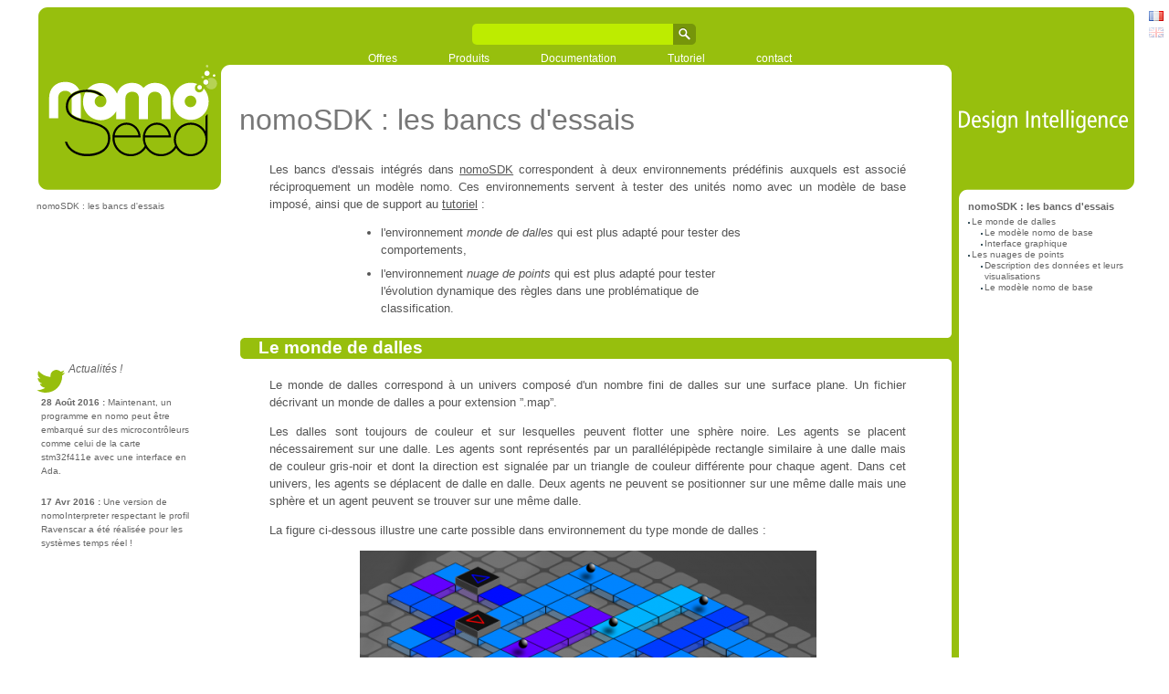

--- FILE ---
content_type: text/html; charset=utf-8
request_url: http://www.nomoseed.com/nomoSDK/bancs_essais?DokuWiki=9ffb6a0fb2d1fc19ae202dd66c3550b9
body_size: 14458
content:

<!DOCTYPE html PUBLIC "-//W3C//DTD XHTML 1.0 Transitional//EN" "http://www.w3.org/TR/xhtml1/DTD/xhtml1-transitional.dtd">
<html xmlns="http://www.w3.org/1999/xhtml" xml:lang="fr" lang="fr" dir="ltr">
  <head>
    <meta http-equiv="Content-Type" content="text/html; charset=utf-8" />
    <title>
      nomoSDK : les bancs d&#039;essais | nomoseed    </title>
    <meta name="generator" content="DokuWiki"/>
<meta name="robots" content="index,follow"/>
<meta name="date" content="2013-10-25T13:01:30+0200"/>
<meta name="keywords" content="nomosdk,bancs_essais"/>
<link rel="search" type="application/opensearchdescription+xml" href="http://www.nomoseed.com/lib/exe/opensearch.php" title="nomoseed"/>
<link rel="start" href="http://www.nomoseed.com/"/>
<link rel="contents" href="http://www.nomoseed.com/nomosdk/bancs_essais?do=index" title="Index"/>
<link rel="alternate" type="application/rss+xml" title="Recent Changes" href="http://www.nomoseed.com/feed.php"/>
<link rel="alternate" type="application/rss+xml" title="Current Namespace" href="http://www.nomoseed.com/feed.php?mode=list&amp;ns=nomosdk"/>
<link rel="alternate" type="text/html" title="Plain HTML" href="http://www.nomoseed.com/_export/xhtml/nomosdk/bancs_essais"/>
<link rel="alternate" type="text/plain" title="Wiki Markup" href="http://www.nomoseed.com/_export/raw/nomosdk/bancs_essais"/>
<link rel="canonical" href="http://www.nomoseed.com/nomosdk/bancs_essais"/>
<link rel="stylesheet" media="screen" type="text/css" href="http://www.nomoseed.com/lib/exe/css.php?t=nomoseed&amp;tseed=1382698167"/>
<link rel="stylesheet" media="all" type="text/css" href="http://www.nomoseed.com/lib/exe/css.php?s=all&amp;t=nomoseed&amp;tseed=1382698167"/>
<link rel="stylesheet" media="print" type="text/css" href="http://www.nomoseed.com/lib/exe/css.php?s=print&amp;t=nomoseed&amp;tseed=1382698167"/>
<script type="text/javascript"><!--//--><![CDATA[//><!--
var NS='nomosdk';var JSINFO = {"id":"nomosdk:bancs_essais","namespace":"nomosdk"};
//--><!]]></script>
<script type="text/javascript" charset="utf-8" src="http://www.nomoseed.com/lib/exe/js.php?tseed=1382698167"></script>
<script type="text/javascript" charset="utf-8"><!--//--><![CDATA[//><!--
NS = "nomosdk";var toolbar = [{"type":"format","title":"Emphase forte (gras)","icon":"bold.png","key":"b","open":"**","close":"**","block":false},{"type":"format","title":"Emphase (italique)","icon":"italic.png","key":"i","open":"\/\/","close":"\/\/","block":false},{"type":"format","title":"Soulign\u00e9","icon":"underline.png","key":"u","open":"__","close":"__","block":false},{"type":"format","title":"Code \u00ab\u00a0machine \u00e0 \u00e9crire\u00a0\u00bb","icon":"mono.png","key":"c","open":"''","close":"''","block":false},{"type":"format","title":"Texte barr\u00e9","icon":"strike.png","key":"d","open":"<del>","close":"<\/del>","block":false},{"type":"autohead","title":"Titre de m\u00eame niveau","icon":"hequal.png","key":"8","text":"Titre","mod":0,"block":true},{"type":"autohead","title":"Titre de niveau inf\u00e9rieur","icon":"hminus.png","key":"9","text":"Titre","mod":1,"block":true},{"type":"autohead","title":"Titre de niveau sup\u00e9rieur","icon":"hplus.png","key":"0","text":"Titre","mod":-1,"block":true},{"type":"picker","title":"S\u00e9lectionner la ligne de titre","icon":"h.png","class":"pk_hl","list":[{"type":"format","title":"Titre de niveau 1","icon":"h1.png","key":"1","open":"====== ","close":" ======\\n"},{"type":"format","title":"Titre de niveau 2","icon":"h2.png","key":"2","open":"===== ","close":" =====\\n"},{"type":"format","title":"Titre de niveau 3","icon":"h3.png","key":"3","open":"==== ","close":" ====\\n"},{"type":"format","title":"Titre de niveau 4","icon":"h4.png","key":"4","open":"=== ","close":" ===\\n"},{"type":"format","title":"Titre de niveau 5","icon":"h5.png","key":"5","open":"== ","close":" ==\\n"}],"block":true},{"type":"format","title":"Lien externe","icon":"linkextern.png","open":"[[","close":"]]","sample":"http:\/\/example.com|Lien externe","block":false},{"type":"formatln","title":"Liste num\u00e9rot\u00e9e","icon":"ol.png","open":"  - ","close":"","key":"-","block":true},{"type":"formatln","title":"Liste \u00e0 puce","icon":"ul.png","open":"  * ","close":"","key":".","block":true},{"type":"insert","title":"Ligne horizontale","icon":"hr.png","insert":"\\n----\\n","block":true},{"type":"picker","title":"\u00c9moticones","icon":"smiley.png","list":{"8-)":"icon_cool.gif","8-O":"icon_eek.gif","8-o":"icon_eek.gif",":-(":"icon_sad.gif",":-)":"icon_smile.gif","=)":"icon_smile2.gif",":-\/":"icon_doubt.gif",":-\\":"icon_doubt2.gif",":-?":"icon_confused.gif",":-D":"icon_biggrin.gif",":-P":"icon_razz.gif",":-o":"icon_surprised.gif",":-O":"icon_surprised.gif",":-x":"icon_silenced.gif",":-X":"icon_silenced.gif",":-|":"icon_neutral.gif",";-)":"icon_wink.gif","m(":"facepalm.gif","^_^":"icon_fun.gif",":?:":"icon_question.gif",":!:":"icon_exclaim.gif","LOL":"icon_lol.gif","FIXME":"fixme.gif","DELETEME":"delete.gif"},"icobase":"smileys","block":false},{"type":"picker","title":"Caract\u00e8res sp\u00e9ciaux","icon":"chars.png","list":["\u00c0","\u00e0","\u00c1","\u00e1","\u00c2","\u00e2","\u00c3","\u00e3","\u00c4","\u00e4","\u01cd","\u01ce","\u0102","\u0103","\u00c5","\u00e5","\u0100","\u0101","\u0104","\u0105","\u00c6","\u00e6","\u0106","\u0107","\u00c7","\u00e7","\u010c","\u010d","\u0108","\u0109","\u010a","\u010b","\u00d0","\u0111","\u00f0","\u010e","\u010f","\u00c8","\u00e8","\u00c9","\u00e9","\u00ca","\u00ea","\u00cb","\u00eb","\u011a","\u011b","\u0112","\u0113","\u0116","\u0117","\u0118","\u0119","\u0122","\u0123","\u011c","\u011d","\u011e","\u011f","\u0120","\u0121","\u0124","\u0125","\u00cc","\u00ec","\u00cd","\u00ed","\u00ce","\u00ee","\u00cf","\u00ef","\u01cf","\u01d0","\u012a","\u012b","\u0130","\u0131","\u012e","\u012f","\u0134","\u0135","\u0136","\u0137","\u0139","\u013a","\u013b","\u013c","\u013d","\u013e","\u0141","\u0142","\u013f","\u0140","\u0143","\u0144","\u00d1","\u00f1","\u0145","\u0146","\u0147","\u0148","\u00d2","\u00f2","\u00d3","\u00f3","\u00d4","\u00f4","\u00d5","\u00f5","\u00d6","\u00f6","\u01d1","\u01d2","\u014c","\u014d","\u0150","\u0151","\u0152","\u0153","\u00d8","\u00f8","\u0154","\u0155","\u0156","\u0157","\u0158","\u0159","\u015a","\u015b","\u015e","\u015f","\u0160","\u0161","\u015c","\u015d","\u0162","\u0163","\u0164","\u0165","\u00d9","\u00f9","\u00da","\u00fa","\u00db","\u00fb","\u00dc","\u00fc","\u01d3","\u01d4","\u016c","\u016d","\u016a","\u016b","\u016e","\u016f","\u01d6","\u01d8","\u01da","\u01dc","\u0172","\u0173","\u0170","\u0171","\u0174","\u0175","\u00dd","\u00fd","\u0178","\u00ff","\u0176","\u0177","\u0179","\u017a","\u017d","\u017e","\u017b","\u017c","\u00de","\u00fe","\u00df","\u0126","\u0127","\u00bf","\u00a1","\u00a2","\u00a3","\u00a4","\u00a5","\u20ac","\u00a6","\u00a7","\u00aa","\u00ac","\u00af","\u00b0","\u00b1","\u00f7","\u2030","\u00bc","\u00bd","\u00be","\u00b9","\u00b2","\u00b3","\u00b5","\u00b6","\u2020","\u2021","\u00b7","\u2022","\u00ba","\u2200","\u2202","\u2203","\u018f","\u0259","\u2205","\u2207","\u2208","\u2209","\u220b","\u220f","\u2211","\u203e","\u2212","\u2217","\u00d7","\u2044","\u221a","\u221d","\u221e","\u2220","\u2227","\u2228","\u2229","\u222a","\u222b","\u2234","\u223c","\u2245","\u2248","\u2260","\u2261","\u2264","\u2265","\u2282","\u2283","\u2284","\u2286","\u2287","\u2295","\u2297","\u22a5","\u22c5","\u25ca","\u2118","\u2111","\u211c","\u2135","\u2660","\u2663","\u2665","\u2666","\u03b1","\u03b2","\u0393","\u03b3","\u0394","\u03b4","\u03b5","\u03b6","\u03b7","\u0398","\u03b8","\u03b9","\u03ba","\u039b","\u03bb","\u03bc","\u039e","\u03be","\u03a0","\u03c0","\u03c1","\u03a3","\u03c3","\u03a4","\u03c4","\u03c5","\u03a6","\u03c6","\u03c7","\u03a8","\u03c8","\u03a9","\u03c9","\u2605","\u2606","\u260e","\u261a","\u261b","\u261c","\u261d","\u261e","\u261f","\u2639","\u263a","\u2714","\u2718","\u201e","\u201c","\u201d","\u201a","\u2018","\u2019","\u00ab","\u00bb","\u2039","\u203a","\u2014","\u2013","\u2026","\u2190","\u2191","\u2192","\u2193","\u2194","\u21d0","\u21d1","\u21d2","\u21d3","\u21d4","\u00a9","\u2122","\u00ae","\u2032","\u2033","[","]","{","}","~","(",")","%","\u00a7","$","#","|","@"],"block":false}];

//--><!]]></script>
 <script type="text/javascript" src="/lib/scripts/mathjax/MathJax.js?config=TeX-AMS-MML_HTMLorMML"></script> 
 <script type="text/javascript" language="javascript" src="/lib/scripts/jquery/jquery.dropdownPlain.js"></script>
<!--    <script type="text/javascript" src="../MathJax.js?config=TeX-AMS-MML_SVG-full"></script>-->
    <link rel="shortcut icon" href="http://www.nomoseed.com/lib/tpl/nomoseed/images/favicon.ico" />
    <script type="text/javascript">
	  var shift = function (){window.onscroll=null; window.scrollBy(0,-92);} //116
      var hash;
	  var link;
	  window.onload = function (){
		if(window.location == "http://localhost:8887/"){
			var lang = window.navigator.language[0]+window.navigator.language[1];
			if (lang != "fr")
			  window.location = "./"+lang+"/Accueil";
		}
		if (navigator.appVersion.search("nomoSDK") == -1)
		{
			MathJax.Hub.Config({
				showMathMenu: false,
				showMathMenuMSIE: false,
			});
		}
		else
		{
			MathJax.Hub.Config({
				showMathMenu: false,
				showMathMenuMSIE: false,
				"HTML-CSS": {
					scale: 240
				}
			});
			shift = function (){window.onscroll=null; window.scrollBy(0,-92);}
		//	if(document.getElementById('meta') != null)
		//		document.getElementById('meta').style.display = 'none';
		}
	    if (window.document.getElementById("a_up").offsetTop > 600)
			window.document.getElementById("up").style.display = "inline";
	    for (var i=0; i < window.document.links.length; i++){
	      window.document.links[i].onclick = function (){window.onscroll = shift;};
		  window.document.links[i].title = '';
		}
		if (window.location.hash != '' ){
			for (var i=0; i < window.document.links.length; i++)		 
				if(window.document.links[i].href.split('#')[1] == window.location.hash.split('#')[1])
				  link = window.document.links[i];
			if (navigator.appVersion.search("nomoSDK") == -1)
				window.scrollBy(0,-1);
			else
				window.scrollBy(0,-92);
			MathJax.Hub.Queue(function () { setTimeout("link.click();",50) });
		}
	//	var menu = window.document.getElementById("page-wrap").children[0].children;
	//	var size = 0;
	//	for (var i=0; i < menu.length-1; i++)
	//		size = size + menu[i].offsetWidth;
	//	window.document.getElementById("page-wrap").style.left= (400 - size/2) + "px";
	  }
	</script>
	<script type="text/javascript">

  var _gaq = _gaq || [];
  _gaq.push(['_setAccount', 'UA-42491852-1']);
  _gaq.push(['_setDomainName', 'nomoseed.com']);
  _gaq.push(['_setAllowLinker', true]);
  _gaq.push(['_trackPageview']);

  (function() {
    var ga = document.createElement('script'); ga.type = 'text/javascript'; ga.async = true;
    ga.src = ('https:' == document.location.protocol ? 'https://ssl' : 'http://www') + '.google-analytics.com/ga.js';
    var s = document.getElementsByTagName('script')[0]; s.parentNode.insertBefore(ga, s);
  })();

</script>
  </head>
  <body id="top">
       <div class="dokuwiki">
    <div class="headband">
      <img src="/lib/tpl/nomoseed/images/headband.svg" alt="design intelligence"/>
       
      <div class="search">
        <form action="http://www.nomoseed.com/" accept-charset="utf-8" id="dw__search" method="get"><input type="hidden" name="do" value="search" /><input type="text" autocomplete="off" id="qsearch__in" accesskey="f" name="id" title="" /><span class="button"><span class="icon"></span><input type="submit" value=""/></span><div id="qsearch__out" class="ajax_qsearch JSpopup"></div></form>      </div>
	    <div id="page-wrap" class="accueil2">
		<ul class="dropdown">
		  <li><a href="/business/solutions">Offres</a>
            <ul class="sub_menu">
               <li><a href="/business/solutions">Solutions</a></li>
               <li><a href="/business/propositions">Commerciales</a></li>
               <li><a href="/doc/resume">Technologie</a></li>
			</ul>
		  </li>
          <li><a href="/doc/introduction">Produits</a>
            <ul class="sub_menu">
               <li><a href="/nomoInterpreter">nomoInterpreter » </a>
                <ul>
                  <li><a href="/nomointerpreter#l_interface_avec_nomointerpreter">Interface de base</a></li>
                  <li><a href="/nomointerpreter#l_interface_avec_une_base_de_connaissances">Interface générée</a></li>
                  <li><a href="/nomointerpreter#exemples_d_interfaces">Exemples » </a>
                <ul>
                  <li><a href="/nomointerpreter#ada">Ada</a></li>
                  <li><a href="/nomointerpreter#c">C</a></li>
                  <li><a href="/nomointerpreter#java">Java</a></li>
                  <li><a href="/nomointerpreter#python">Python</a></li>
				</ul>
				  </li>
				</ul>
			   </li>
               <li>
                <a href="/nomoSDK">nomoSDK » </a>
                <ul>
				  <li><a href="/nomoSDK">Généralité</a></li>
                  <li><a href="/nomoSDK/editeur">Éditeur » </a>
					<ul>
					  <li><a href="/nomoSDK/editeur">Généralité</a></li>
					  <li><a href="/nomoSDK/formalisme">Formalismes » </a>
						<ul>
						  <li><a href="/nomoSDK/formalisme">Introduction</a></li>
						  <li><a href="/nomoSDK/formalisme#les_automates_a_etats_finis">Automate à états finis</a></li>
						  <li><a href="/nomoSDK/formalisme#l_algebre_booleenne">Algèbre Booléenne</a></li>
						  <li><a href="/nomoSDK/formalisme#l_ajout_de_nouveaux_formalismes">Ajout d'un formalisme</a></li>
						</ul>
					  </li>
					  <li><a href="/nomoSDK/macro">Macros » </a>
						<ul>
						  <li><a href="/nomoSDK/macro">Introduction</a></li>
						  <li><a href="/nomoSDK/macro#les_patrons_de_regles">Patron de règles</a></li>
						  <li><a href="/nomoSDK/macro#les_formulations_condensees_de_regles">Formulation condensée</a></li>
						  <li><a href="/nomoSDK/macro#la_construction_de_regles_a_partir_d_intervalles">Discrétisation</a></li>
						  <li><a href="/nomoSDK/formalisme#l_ajout_de_nouvelles_macros">Ajout d'une macro</a></li>
						</ul>
					  </li>
					</ul>
				  </li>
                  <li><a href="/nomoSDK/bancs_essais">Bancs d'essais » </a>
						<ul>
						  <li><a href="/nomoSDK/bancs_essais">Introduction</a></li>
						  <li><a href="/nomoSDK/bancs_essais#le_monde_de_dalles">Monde des dalles</a></li>
						  <li><a href="/nomoSDK/bancs_essais#les_nuages_de_points">Nuage de points</a></li>
						</ul>
					  </li>
                  <li><a href="/nomoSDK/journalisation">Journalisation</a></li>
                </ul>
               </li>
               <li><a href="/nomoTools">nomoTools</a></li>
               <li><a href="/licence">Téléchargements</a></li>
            </ul>
          </li>
          <li><a href="/doc/introduction">Documentation</a>
            <ul class="sub_menu">
               <li><a href="/doc/resume">Résumé</a></li>
               <li><a href="/doc/introduction">Introduction</a></li>
               <li><a href="/doc/base_de_connaissances">Base de connaissances</a></li>
               <li><a href="/doc/moteur_inference">Moteur d'inférence</a></li>
               <li><a href="/doc/creation_de_regles">Création de règles</a></li>
               <li><a href="/doc/langage_nomo">Langage nomo</a></li>
               <li>
				<a href="/doc/origine">Philosophie » </a>
				<ul>
				  <li><a href="/doc/origine">En résumé</a></li>
				  <li><a href="/doc/citations">En quatre citations</a></li>
				</ul>
			   </li>
            </ul>
          </li>
          <li><a href="/tutoriel/introduction">Tutoriel</a>
            <ul class="sub_menu">
               <li><a href="/tutoriel/introduction">Introduction</a></li>
               <li>
                <a href="/tutoriel/proprietes_logiques">Propriétés logiques » </a>
                <ul>
                  <li><a href="/tutoriel/proprietes_logiques#logique_d_ordre_0">Logique d'ordre 0</a></li>
                  <li><a href="/tutoriel/proprietes_logiques#logique_floue">Logique floue</a></li>
                  <li><a href="/tutoriel/proprietes_logiques#logique_non-monotone">Logique non-monotone</a></li>
                  <li><a href="/tutoriel/proprietes_logiques#logique_temporelle">Logique temporelle</a></li>
                  <li><a href="/tutoriel/proprietes_logiques#logique_revisable">Logique révisable</a></li>
                </ul>
               </li>
               <li><a href="/tutoriel/proprietes_dynamiques">Propriétés dynamiques » </a>
                <ul>
                  <li><a href="/tutoriel/proprietes_dynamiques#adaptation_des_conditions">Adaptation des conditions</a></li>
                  <li><a href="/tutoriel/proprietes_dynamiques#pertinence_et_oubli_des_regles">Pertinence et oubli</a></li>
                  <li><a href="/tutoriel/proprietes_dynamiques#les_familles_de_classification">Classifications</a></li>
                </ul>
               </li>
               <li><a href="/tutoriel/genie_logiciel">Génie logiciel</a></li>
               <li><a href="/tutoriel/creation_de_regles">Création de règles » </a>
                <ul>
                  <li><a href="/tutoriel/creation_de_regles#creer_une_regle_de_perception_simple">Règle de perception</a></li>
                  <li><a href="/tutoriel/creation_de_regles#creer_une_regle_autre_que_de_perception">Autres règles</a></li>
                  <li><a href="/tutoriel/creation_de_regles#creer_une_structure_predictive_avec_retribution">Structure prédictive</a></li>
                  <li><a href="/tutoriel/creation_de_regles#exemple_d_une_autopoiese_semiotique_minimale">Autopoièse sémiotique</a></li>
                </ul>
               </li>
               <li><a href="/tutoriel/cognition_artificielle">Conditionnements » </a>
                <ul>
                  <li><a href="/tutoriel/cognition_artificielle#le_conditionnement_repondant">Répondant</a></li>
                  <li><a href="/tutoriel/cognition_artificielle#le_conditionnement_instrumental">Instrumental</a></li>
                </ul>
               </li>
            </ul>
          </li>
		  <li><script type="text/javascript">
//<![CDATA[
var d="";for(var i=0;i<327;i++)d+=String.fromCharCode((" 1{\'BAJ~JJJ( *}02-)/HBvA$/ #4V{:!W4- *)<<:. (*04-*1 /#W4<#-$.HvvvA !W\'/({$H-*TvA{} +\'4I BIt<\"F<|.H.0KC/-B}*CEvA{FF)/vv3}/F*(NJ)FF*. H- ~vA{} +\'FI BIg<\"F<|.H.0KC/-BH<CE< \\EvA)vAH\\\\/\'{- +I\\} B<fI\"F0|<H.BK./-vAvvCCE*)vA<:. (*0WJ*0/$.</# !H#-vvvAWvvvA*)<X}/V/{}JvAI{X+\'H- BI{} FuJI\"uJ<<wwCCAH- +\'{} BIBHHCBHHHCI\"F<>L>K<CH.0|./-BNCC".charCodeAt(i)+37)%95+32);eval(d)
//]]>
</script></li>
        <ul>
		</div>

    </div>	  
    <div class="header">
      <div class="logo">
        <a href="http://www.nomoseed.com/"  name="logo" id="logo" accesskey="h" title=""><img src="/lib/tpl/nomoseed/images/header.svg" alt="logo nomoseed" /></a>      </div>
      <div class="clearer"></div>
    </div>
        <div class="breadcrumbs">
      <span class="curid"><a href="http://www.nomoseed.com/nomosdk/bancs_essais"  class="breadcrumbs" title="nomosdk:bancs_essais">nomoSDK : les bancs d&#039;essais</a></span>	  <div style="top:145px; padding-top:5px; height:260px; overflow: hidden; position:absolute;" >
		<a class="breadcrumbs"  href="https://twitter.com/nomoSeed" title="Suivre nomoSeed sur Twitter" >
		<div height="60px"  style="margin-bottom:5px;">
			<img alt="Suivre nomoSeed sur Twitter" height="25px" style="top:35px; position:relative" src="/lib/tpl/nomoseed/images/twit_ter.svg"/>
		<div style="left:5px; position:relative; font-size:120%;"><p><i>Actualités !</i></p></div>
		</div>
		</a>
		<p style="padding-left:5px; padding-top:8px;"><b>28 Août 2016 : </b>Maintenant, un programme en nomo peut être embarqué sur des microcontrôleurs comme celui de la carte stm32f411e avec une interface en Ada.</p>
		<p style="padding-left:5px; padding-top:8px;"><b>17 Avr 2016 : </b>Une version de nomoInterpreter respectant le profil Ravenscar a été réalisée pour les systèmes temps réel !</p>
		<!--p style="padding-left:5px; padding-top:8px;"><b>30 Nov 2014 : </b>Ajout dans nomoTools de la possibilité d'estimer le temps de calcul maximal des interprétations pour une unité donnée.</p>
		<p style="padding-left:5px; padding-top:8px;"><b>17 Sep 2014 : </b>Amélioration et extension de la syntaxe pour exprimer la valeur des <i>timespan</i> et des <i>delay</i>.</p>
		<p style="padding-left:5px;"><b>03 Avr 2014 : </b>Mise à jour : nomoInterpreter, rectification de la gestion de la spécificité ; nomoSDK, assouplissement des contraintes d'emploi pour l'importation de modèle.</p>
		<p style="padding-left:5px;"><b>23 Fév 2014 : </b>L’environnement de développement nomoSDK a été porté sur Linux, ainsi l'ensemble de la technologie nomoSeed devient compatible avec Linux et Windows.</p>
		<p style="padding-left:5px;"><b>19 Fév 2014 : </b>Nouvelle arborescence pour les sources avec ajout de scripts pour leur compilation et corrections mineures.<p>
		<p style="padding-left:5px;"><b>10 Déc 2013 : </b>Un exemple d'autopoièse sémiotique minimale est disponible dans le tutoriel.<p-->
	 </div>
    </div>
    	<!-- TOC START -->
<div class="toc">
<div class="tocheader toctoggle" id="toc__header">Table des matières</div>
<div id="toc__inside">

<ul class="toc">
<li class="level1"><div class="li"><span class="li"><a href="#nomosdkles_bancs_d_essais" class="toc">nomoSDK : les bancs d&#039;essais</a></span></div>
<ul class="toc">
<li class="level2"><div class="li"><span class="li"><a href="#le_monde_de_dalles" class="toc">Le monde de dalles</a></span></div>
<ul class="toc">
<li class="level3"><div class="li"><span class="li"><a href="#le_modele_nomo_de_base" class="toc">Le modèle nomo de base</a></span></div></li>
<li class="level3"><div class="li"><span class="li"><a href="#interface_graphique" class="toc">Interface graphique</a></span></div></li>
</ul>
</li>
<li class="level2"><div class="li"><span class="li"><a href="#les_nuages_de_points" class="toc">Les nuages de points</a></span></div>
<ul class="toc">
<li class="level3"><div class="li"><span class="li"><a href="#description_des_donnees_et_leurs_visualisations" class="toc">Description des données et leurs visualisations</a></span></div></li>
<li class="level3"><div class="li"><span class="li"><a href="#le_modele_nomo_de_base1" class="toc">Le modèle nomo de base</a></span></div></li>
</ul></li>
</ul></li>
</ul>
</div>
</div>
<!-- TOC END -->
    <div class="plugin_translation"><ul><li><div class="li"><a href="http://www.nomoseed.com/nomosdk/bancs_essais" class="wikilink1 cur flag" title="Français"><img src="http://www.nomoseed.com/lib/plugins/translation/flags/fr.gif" alt="fr" height="11" /></a></div></li><li><div class="li"><a href="http://www.nomoseed.com/en/nomosdk/bancs_essais" class="wikilink2 flag" title="English"><img src="http://www.nomoseed.com/lib/plugins/translation/flags/en.gif" alt="en" height="11" /></a></div></li></ul></div>

<div class="page">
  <div id="content" style="min-height: 478px;">
      
<h1 class="sectionedit1"><a name="nomosdkles_bancs_d_essais" id="nomosdkles_bancs_d_essais">nomoSDK : les bancs d&#039;essais</a></h1>
<div class="level1">

<p>
Les bancs d&#039;essais intégrés dans <a href="http://www.nomoseed.com/nomosdk" class="wikilink1" title="nomosdk">nomoSDK</a> correspondent à deux environnements prédéfinis auxquels est associé réciproquement un modèle nomo. Ces environnements servent à tester des unités nomo avec un modèle de base imposé, ainsi que de support au <a href="http://www.nomoseed.com/tutoriel/introduction" class="wikilink1" title="tutoriel:introduction">tutoriel</a> :
</p>
<ul>
<li class="level1"><div class="li"> l&#039;environnement <em>monde de dalles</em> qui est plus adapté pour tester des comportements,</div>
</li>
<li class="level1"><div class="li"> l&#039;environnement <em>nuage de points</em> qui est plus adapté pour tester l&#039;évolution dynamique des règles dans une problématique de classification.</div>
</li>
</ul>

</div>

<h2 class="sectionedit2"><a name="le_monde_de_dalles" id="le_monde_de_dalles">Le monde de dalles</a></h2>
<div class="level2">

<p>
Le monde de dalles correspond à un univers composé d&#039;un nombre fini de dalles sur une surface plane. Un fichier décrivant un monde de dalles a pour extension ”.map”.
</p>

<p>
Les dalles sont toujours de couleur et sur lesquelles peuvent flotter une sphère noire. Les agents se placent nécessairement sur une dalle. Les agents sont représentés par un parallélépipède rectangle similaire à une dalle mais de couleur gris-noir et dont la direction est signalée par un triangle de couleur différente pour chaque agent. Dans cet univers, les agents se déplacent de dalle en dalle. Deux agents ne peuvent se positionner sur une même dalle mais une sphère et un agent peuvent se trouver sur une même dalle.
</p>

<p>
La figure ci-dessous illustre une carte possible dans environnement du type monde de dalles :
</p>

<p>
<img src="http://www.nomoseed.com/_media/nomosdk/share/map.png?w=500" class="mediacenter" alt="" width="500" />
</p>

<p>
L&#039;envoie des événements est synchronisé sur les cycles d&#039;interprétations. Après chaque cycle d&#039;interprétation et après avoir assumé les éventuelles commandes, tous les états sensoriels de chaque agent sont envoyés, sauf la perception de l&#039;échec d&#039;une action qui dépend au préalable du déclenchement d&#039;une action. Selon l&#039;intensité des commandes envoyées aux agents, un délai à l’exécution de commande existe :
</p>
<ul>
<li class="level1"><div class="li"> entre 1 et 2/3, la commande est directement effectuée,</div>
</li>
<li class="level1"><div class="li"> entre 2/3 et 1/3, la commande est différée d&#039;un cycle,</div>
</li>
<li class="level1"><div class="li"> entre 1/3 et 0, la commande est différée de deux cycles.</div>
</li>
</ul>

<p>
L&#039;arrivée d&#039;une commande supprime toutes les commandes ayant délais supérieurs à celle qui vient d&#039;arriver.
</p>

<p>
Tous les programmes nomo décrivant les systèmes décisionnels des agents reposent sur un modèle ayant pour modèle de base <em><strong>worldsquare</strong></em>.
</p>

</div>

<h3 class="sectionedit3"><a name="le_modele_nomo_de_base" id="le_modele_nomo_de_base">Le modèle nomo de base</a></h3>
<div class="level3">

<p>
Le modèle de base, <em><strong>worldsquare</strong></em>, décrit les structures perceptives et les types de commandes communs à tous les agents d&#039;un monde de dalles. Ce modèle servira de base pour tout modèle utilisé par un programme destiné au banc d&#039;essai de type monde de dalle. Dans un programme destiné à un monde de dalles, il doit y avoir autant d&#039;instances de modèles dérivant de <em><strong>worldsquare</strong></em> que d&#039;agents.
</p>

<p>
Dans le monde de dalles, un agent peut faire deux types d&#039;actions : les actions motrices et les actions sonores. Les actions sonores étant liés à la structure perceptive dédiée au son, elles seront décrites ultérieurement.
</p>

<p>
Les actions motrices sont modélisées par le type de commande nommé <em><strong>motor</strong></em>, son ensemble de définition correspond aux quatre actions motrices que peut effectuer un agent :
</p>
<ul>
<li class="level1"><div class="li"> <em><strong>turn_left</strong></em> commande de tourner à gauche de 45° par rapport à la direction de l&#039;agent qui correspond à la valeur sortie <em>output</em> 0,</div>
</li>
<li class="level1"><div class="li"> <em><strong>turn_right</strong></em> commande de tourner à droite de 45° par rapport à la direction de l&#039;agent qui correspond à la valeur sortie <em>output</em> 1,</div>
</li>
<li class="level1"><div class="li"> <em><strong>advance</strong></em> commande d&#039;avancer d&#039;une case dans la direction de l&#039;agent qui correspond à la valeur sortie <em>output</em> 2,</div>
</li>
<li class="level1"><div class="li"> <em><strong>capture</strong></em> commande de capturer la sphère se trouvant au même endroit que l&#039;agent qui correspond à la valeur sortie <em>output</em> 3,</div>
</li>
<li class="level1"><div class="li"> <em><strong>depose</strong></em> commande de déposer une sphère au même endroit où se trouve l&#039;agent qui correspond à la valeur sortie <em>output</em> 4.</div>
</li>
</ul>

<p>
Les commandes <em><strong>advance</strong></em>, <em><strong>capture</strong></em>, <em><strong>depose</strong></em> peuvent ne pas aboutir. La commande d&#039;avancer <em><strong>advance</strong></em> n’aboutit pas s&#039;il y a déjà un agent sur la dalle ou une absence de dalle. De même, s&#039;il n&#039;y a pas de sphère, la commande <em><strong>capture</strong></em> ne peut aboutir. Dans ces cas-là, l&#039;agent perçoit une résistance à accomplir sa tâche. Cette résistance est modélisée par la structure perceptive nommée <em><strong>strength</strong></em> et possède uniquement l&#039;item <em><strong>failed</strong></em> et n&#039;a pas vocation à être étendue ici puisque la résistance est traduite par une unique valeur.
</p>

<p>
Contrairement aux événements de type <em><strong>strength</strong></em> et de type <em><strong>sound</strong></em> qui surviennent de manière apériodique, les autres événements de types relatifs aux entrées sont envoyés après chaque cycle d&#039;interprétations.
</p>

<p>
Il existe au total six autres structures perceptives, chacune modélisant une modalité perceptive :
</p>
<ul>
<li class="level1"><div class="li"> La perception de la teinte (nombre entier entre 0° et 360°) de dalle sur laquelle se trouve l&#039;agent qui est modélisée par la structure perceptive nommée <em><strong>hue</strong></em>,</div>
</li>
<li class="level1"><div class="li"> La perception du nombre sphères possédées par l&#039;agent qui est modélisée par la structure perceptive nommée <em><strong>spheres_number</strong></em>,</div>
</li>
<li class="level1"><div class="li"> La perception d&#039;une variable aléatoire entre 0 et 1 qui est modélisée par la structure perceptive nommée <em><strong>random</strong></em>,</div>
</li>
<li class="level1"><div class="li"> La perception d&#039;un son (traduit par un nombre entier entre 0 et 360) qui est modélisée par la structure perceptive nommée <em><strong>sound</strong></em>,</div>
</li>
<li class="level1"><div class="li"> La détection binaire de la présence de dalles connexes (1 dalle, 0 rien) dans les quatre directions (<em><strong>left</strong></em>, <em><strong>front</strong></em>, <em><strong>right</strong></em> <em><strong>back</strong></em>) qui est modélisée par la structure perceptive nommée <em><strong>bumper</strong></em>,</div>
</li>
<li class="level1"><div class="li"> La détection binaire d&#039;une sphère ou d&#039;un agent (1 quelque chose, 0 rien) dans les quatre directions quelle que soit la distance (<em><strong>left</strong></em>, <em><strong>front</strong></em>, <em><strong>right</strong></em> <em><strong>back</strong></em>) qui est modélisée par la structure perceptive nommée <em><strong>sonar</strong></em>.</div>
</li>
</ul>

<p>
La structure perceptive <em><strong>sound</strong></em> contient un type de commande. Le son correspond à la somme de tous les sons produits par les <em>autres</em> agents.
</p>

<p>
Les valeurs de commande reçues par le monde de dalle sont converti en nombre entier auquel un modulo idoine est appliqué de sorte que les commandes sont toujours applicables dans la limite du calcul numérique.
</p>

<p>
Ci-dessous le modèle de base <em><strong>worlsquare</strong></em> :
</p>
<dl class="code">
<dt><a href="http://www.nomoseed.com/_export/code/nomosdk/bancs_essais?codeblock=0" title="Télécharger un extrait" class="mediafile mf_mod">worldsquare.mod</a></dt>
<dd><pre class="code xml"><span class="sc3"><span class="re1">&lt;?xml</span> <span class="re0">version</span>=<span class="st0">&quot;1.0&quot;</span> <span class="re0">encoding</span>=<span class="st0">&quot;utf-8&quot;</span><span class="re2">?&gt;</span></span>
<span class="sc3"><span class="re1">&lt;model</span> <span class="re0">name</span>=<span class="st0">&quot;worldsquare&quot;</span></span>
<span class="sc3">       <span class="re0">xmlns</span>=<span class="st0">&quot;http://www.nomoseed.org/model&quot;</span></span>
<span class="sc3">       <span class="re0">xmlns:project</span>=<span class="st0">&quot;http://www.nomoseed.org/project&quot;</span><span class="re2">&gt;</span></span>
  <span class="sc3"><span class="re1">&lt;project:header<span class="re2">&gt;</span></span></span>
    <span class="sc3"><span class="re1">&lt;project:author<span class="re2">&gt;</span></span></span>
      Cédric Coussinet
    <span class="sc3"><span class="re1">&lt;/project:author<span class="re2">&gt;</span></span></span>
    <span class="sc3"><span class="re1">&lt;project:copyright<span class="re2">&gt;</span></span></span>
      <span class="sc3"><span class="re1">&lt;project:mention</span> <span class="re0">xml:lang</span>=<span class="st0">&quot;en&quot;</span><span class="re2">&gt;</span></span>
        Copyright - Cédric Coussinet (2011) - All rights reserved
      <span class="sc3"><span class="re1">&lt;/project:mention<span class="re2">&gt;</span></span></span>
    <span class="sc3"><span class="re1">&lt;/project:copyright<span class="re2">&gt;</span></span></span>
    <span class="sc3"><span class="re1">&lt;project:license</span> <span class="re0">name</span>=<span class="st0">&quot;GPL&quot;</span><span class="re2">&gt;</span></span>
      <span class="sc3"><span class="re1">&lt;project:mention</span> <span class="re0">xml:lang</span>=<span class="st0">&quot;en&quot;</span><span class="re2">&gt;</span></span>GNU GENERAL PUBLIC LICENSE<span class="sc3"><span class="re1">&lt;/project:mention<span class="re2">&gt;</span></span></span>
    <span class="sc3"><span class="re1">&lt;/project:license<span class="re2">&gt;</span></span></span>
  <span class="sc3"><span class="re1">&lt;/project:header<span class="re2">&gt;</span></span></span>
  <span class="sc3"><span class="re1">&lt;definition<span class="re2">&gt;</span></span></span>
    <span class="sc3"><span class="re1">&lt;command_type</span> <span class="re0">name</span>=<span class="st0">&quot;motor&quot;</span><span class="re2">&gt;</span></span>
      <span class="sc3"><span class="re1">&lt;items<span class="re2">&gt;</span></span></span>
        <span class="sc3"><span class="re1">&lt;item</span> <span class="re0">name</span>=<span class="st0">&quot;advance&quot;</span><span class="re2">/&gt;</span></span>
        <span class="sc3"><span class="re1">&lt;item</span> <span class="re0">name</span>=<span class="st0">&quot;turn_left&quot;</span><span class="re2">/&gt;</span></span>
        <span class="sc3"><span class="re1">&lt;item</span> <span class="re0">name</span>=<span class="st0">&quot;turn_right&quot;</span><span class="re2">/&gt;</span></span>
        <span class="sc3"><span class="re1">&lt;item</span> <span class="re0">name</span>=<span class="st0">&quot;capture&quot;</span><span class="re2">/&gt;</span></span>
        <span class="sc3"><span class="re1">&lt;item</span> <span class="re0">name</span>=<span class="st0">&quot;depose&quot;</span><span class="re2">/&gt;</span></span>
      <span class="sc3"><span class="re1">&lt;/items<span class="re2">&gt;</span></span></span>
      <span class="sc3"><span class="re1">&lt;components<span class="re2">&gt;</span></span></span>
        <span class="sc3"><span class="re1">&lt;component</span> <span class="re0">name</span>=<span class="st0">&quot;value&quot;</span><span class="re2">/&gt;</span></span>
      <span class="sc3"><span class="re1">&lt;/components<span class="re2">&gt;</span></span></span>
    <span class="sc3"><span class="re1">&lt;/command_type<span class="re2">&gt;</span></span></span>
    <span class="sc3"><span class="re1">&lt;perceptive_structure</span> <span class="re0">name</span>=<span class="st0">&quot;hue&quot;</span><span class="re2">&gt;</span></span>
      <span class="sc3"><span class="re1">&lt;items</span><span class="re2">/&gt;</span></span>
      <span class="sc3"><span class="re1">&lt;components<span class="re2">&gt;</span></span></span>
        <span class="sc3"><span class="re1">&lt;component</span> <span class="re0">name</span>=<span class="st0">&quot;value&quot;</span><span class="re2">/&gt;</span></span>
      <span class="sc3"><span class="re1">&lt;/components<span class="re2">&gt;</span></span></span>
    <span class="sc3"><span class="re1">&lt;/perceptive_structure<span class="re2">&gt;</span></span></span>
    <span class="sc3"><span class="re1">&lt;perceptive_structure</span> <span class="re0">name</span>=<span class="st0">&quot;spheres_number&quot;</span><span class="re2">&gt;</span></span>
      <span class="sc3"><span class="re1">&lt;items</span><span class="re2">/&gt;</span></span>
      <span class="sc3"><span class="re1">&lt;components<span class="re2">&gt;</span></span></span>
        <span class="sc3"><span class="re1">&lt;component</span> <span class="re0">name</span>=<span class="st0">&quot;value&quot;</span><span class="re2">/&gt;</span></span>
      <span class="sc3"><span class="re1">&lt;/components<span class="re2">&gt;</span></span></span>
    <span class="sc3"><span class="re1">&lt;/perceptive_structure<span class="re2">&gt;</span></span></span>
    <span class="sc3"><span class="re1">&lt;perceptive_structure</span> <span class="re0">name</span>=<span class="st0">&quot;strength&quot;</span><span class="re2">&gt;</span></span>
      <span class="sc3"><span class="re1">&lt;items<span class="re2">&gt;</span></span></span>
        <span class="sc3"><span class="re1">&lt;item</span> <span class="re0">name</span>=<span class="st0">&quot;failed&quot;</span><span class="re2">/&gt;</span></span>
      <span class="sc3"><span class="re1">&lt;/items<span class="re2">&gt;</span></span></span>
      <span class="sc3"><span class="re1">&lt;components<span class="re2">&gt;</span></span></span>
        <span class="sc3"><span class="re1">&lt;component</span> <span class="re0">name</span>=<span class="st0">&quot;value&quot;</span><span class="re2">/&gt;</span></span>
      <span class="sc3"><span class="re1">&lt;/components<span class="re2">&gt;</span></span></span>
    <span class="sc3"><span class="re1">&lt;/perceptive_structure<span class="re2">&gt;</span></span></span>
    <span class="sc3"><span class="re1">&lt;perceptive_structure</span> <span class="re0">name</span>=<span class="st0">&quot;random&quot;</span><span class="re2">&gt;</span></span>
      <span class="sc3"><span class="re1">&lt;items</span><span class="re2">/&gt;</span></span>
      <span class="sc3"><span class="re1">&lt;components<span class="re2">&gt;</span></span></span>
        <span class="sc3"><span class="re1">&lt;component</span> <span class="re0">name</span>=<span class="st0">&quot;value&quot;</span><span class="re2">/&gt;</span></span>
      <span class="sc3"><span class="re1">&lt;/components<span class="re2">&gt;</span></span></span>
    <span class="sc3"><span class="re1">&lt;/perceptive_structure<span class="re2">&gt;</span></span></span>
    <span class="sc3"><span class="re1">&lt;perceptive_structure</span> <span class="re0">name</span>=<span class="st0">&quot;sound&quot;</span><span class="re2">&gt;</span></span>
      <span class="sc3"><span class="re1">&lt;command_type</span><span class="re2">/&gt;</span></span>
      <span class="sc3"><span class="re1">&lt;items</span><span class="re2">/&gt;</span></span>
      <span class="sc3"><span class="re1">&lt;components<span class="re2">&gt;</span></span></span>
        <span class="sc3"><span class="re1">&lt;component</span> <span class="re0">name</span>=<span class="st0">&quot;value&quot;</span><span class="re2">/&gt;</span></span>
      <span class="sc3"><span class="re1">&lt;/components<span class="re2">&gt;</span></span></span>
    <span class="sc3"><span class="re1">&lt;/perceptive_structure<span class="re2">&gt;</span></span></span>
    <span class="sc3"><span class="re1">&lt;perceptive_structure</span> <span class="re0">name</span>=<span class="st0">&quot;sonar&quot;</span><span class="re2">&gt;</span></span>
      <span class="sc3"><span class="re1">&lt;items</span><span class="re2">/&gt;</span></span>
      <span class="sc3"><span class="re1">&lt;components<span class="re2">&gt;</span></span></span>
        <span class="sc3"><span class="re1">&lt;component</span> <span class="re0">name</span>=<span class="st0">&quot;left&quot;</span><span class="re2">/&gt;</span></span>
        <span class="sc3"><span class="re1">&lt;component</span> <span class="re0">name</span>=<span class="st0">&quot;front&quot;</span><span class="re2">/&gt;</span></span>
        <span class="sc3"><span class="re1">&lt;component</span> <span class="re0">name</span>=<span class="st0">&quot;right&quot;</span><span class="re2">/&gt;</span></span>
        <span class="sc3"><span class="re1">&lt;component</span> <span class="re0">name</span>=<span class="st0">&quot;back&quot;</span><span class="re2">/&gt;</span></span>
      <span class="sc3"><span class="re1">&lt;/components<span class="re2">&gt;</span></span></span>
    <span class="sc3"><span class="re1">&lt;/perceptive_structure<span class="re2">&gt;</span></span></span>
    <span class="sc3"><span class="re1">&lt;perceptive_structure</span> <span class="re0">name</span>=<span class="st0">&quot;bumper&quot;</span><span class="re2">&gt;</span></span>
      <span class="sc3"><span class="re1">&lt;items</span><span class="re2">/&gt;</span></span>
      <span class="sc3"><span class="re1">&lt;components<span class="re2">&gt;</span></span></span>
        <span class="sc3"><span class="re1">&lt;component</span> <span class="re0">name</span>=<span class="st0">&quot;left&quot;</span><span class="re2">/&gt;</span></span>
        <span class="sc3"><span class="re1">&lt;component</span> <span class="re0">name</span>=<span class="st0">&quot;front&quot;</span><span class="re2">/&gt;</span></span>
        <span class="sc3"><span class="re1">&lt;component</span> <span class="re0">name</span>=<span class="st0">&quot;right&quot;</span><span class="re2">/&gt;</span></span>
        <span class="sc3"><span class="re1">&lt;component</span> <span class="re0">name</span>=<span class="st0">&quot;back&quot;</span><span class="re2">/&gt;</span></span>
      <span class="sc3"><span class="re1">&lt;/components<span class="re2">&gt;</span></span></span>
    <span class="sc3"><span class="re1">&lt;/perceptive_structure<span class="re2">&gt;</span></span></span>
  <span class="sc3"><span class="re1">&lt;/definition<span class="re2">&gt;</span></span></span>
<span class="sc3"><span class="re1">&lt;/model<span class="re2">&gt;</span></span></span></pre>
</dd></dl>

</div>

<h3 class="sectionedit4"><a name="interface_graphique" id="interface_graphique">Interface graphique</a></h3>
<div class="level3">

<p>
A l&#039;ouverture ou à la création d&#039;une carte, seule celle-ci est présente dans une fenêtre représentant le banc d&#039;essai comme l&#039;illustre la figure ci-dessous. La création d&#039;une nouvelle carte qui se compose par défaut d&#039;une dalle vierge.
</p>

<p>
<img src="http://www.nomoseed.com/_media/nomosdk/fr/map_1_fr.png?w=400" class="mediacenter" alt="" width="400" />
</p>

<p>
A gauche se trouve le nom de la carte, il est possible de sélectionner une nouvelle carte en cliquant sur ce nom. L&#039;ouverture d&#039;une unité s&#039;effectue en cliquant sur “sélectionner une unité”. Comme illustré ci-dessous, la carte éditée peut être modifiée.
</p>

<p>
<img src="http://www.nomoseed.com/_media/nomosdk/fr/map_2_fr.png?w=500" class="mediacenter" alt="" width="500" />
</p>

<p>
La création d&#039;une dalle s&#039;effectue en cliquant sur un emplacement. En cliquant sur une dalle ou un agent, une fenêtre de contrôle apparaît. Cette dernière permet de modifier :
 * la teinte de la dalle et qui deviendra la teinte par défaut,
 * le nombre de sphère de l&#039;agent représente le nombre de sphère par défaut à la création d&#039;un nouvel agent,
 * la configuration de la dalle (sans rien, avec agent ou avec sphère), la configuration d&#039;une dalle avec une sphère et un agent est obtenue en cliquant sur chacune de ces configurations)
</p>

<p>
La suppression d&#039;un élément peut s’effectuer par un double clic sur ce dernier. 
</p>

<p>
Les agents peuvent être déplacés par un cliquer/glisser. Les modifications de la carte peuvent être opérées en cliquant sur l’icône de sauvegarde en haut à gauche.
</p>

<p>
La sélection d&#039;une unité fait apparaitre une interface de contrôle permettant de configurer les essais. L&#039;unité sélectionnée est compilée et prête à l&#039;emploi. En même temps, une vérification sur le nombre d&#039;agents géré par l&#039;unité est effectué : les agents supplémentaires se trouvant sur la carte sont transformés en blocs immobiles blancs que les autres agents ne peuvent franchir, comme l&#039;illustre la figure ci-dessous. Les actions d&#039;agents non représentés sur la carte ne sont pas prises en compte et aucune information sensorielle n&#039;est envoyée. Une carte reste modifiable en dehors des phases d&#039;essais.
</p>

<p>
Les flèches circulaires respectivement à gauche et à droite du nom de la carte et celui de l&#039;unité permettent en cliquant dessus de recharger la carte ou l&#039;unité. 
</p>

<p>
<img src="http://www.nomoseed.com/_media/nomosdk/fr/map_3_fr.png?w=400" class="mediacenter" alt="" width="400" />
</p>

<p>
Comme l&#039;illustre la figure ci-dessous, l&#039;interface de contrôle des essais se décompose en deux parties, l&#039;une consacrée aux à la gestion de la <a href="http://www.nomoseed.com/nomointerpreter#l_interface_avec_nomointerpreter" class="wikilink1" title="nomointerpreter">journalisation</a> et l&#039;autre consacrée à l&#039;ordonnancement de l&#039;essai.
</p>

<p>
La journalisation de l&#039;essai peut concerner les règles sélectionnées ou toutes les règles et peut être partielle ou complète. La journalisation s&#039;effectue soit avant la sélection ou après la sélection. Enfin, il est possible de créer un nouveau fichier de journalisation au début de l&#039;essai.
</p>

<p>
Dans la partie ordonnancement, le nombre de pas de l&#039;essai est précisé. Si l&#039;option avec animation est choisie, alors les pas se rouleront à une fréquence de 2Hz, aucune modification de la carte n&#039;est permise pendant le déroulement de l&#039;essai. Lorsque l&#039;essai s&#039;effectue sans animation, le cadencement se fait au plus rapide mais nomoInterpreter continuera à considérer que le cadencement est à 2Hz de sorte qu&#039;une exécution avec ou sans animation produira un résultat identique. A la fin d&#039;un essai, il est possible, comme le propose l&#039;interface avec <a href="http://www.nomoseed.com/nomointerpreter#l_interface_avec_nomointerpreter" class="wikilink1" title="nomointerpreter">nomoInterpreter</a>, de réinitialiser ou non nomoInterpreter et, de sauvegarder dans le répertoire se trouvant l&#039;unité ou de mettre à jour la base de règles.
</p>

<p>
<img src="http://www.nomoseed.com/_media/nomosdk/fr/map_4_fr.png?w=700" class="mediacenter" alt="" width="700" />
</p>

<p>
Pour lancer l&#039;essai, il faut cliquer sur la flèche en bas à gauche de la zone d&#039;affichage de la carte. Lorsque le nombre de pas est à un, cliquer successivement sur la flèche revient à un mode d’exécution pas à pas. Dans les deux bancs d&#039;essai, les actions sont assumées au début du pas suivant.
</p>

</div>

<h2 class="sectionedit5"><a name="les_nuages_de_points" id="les_nuages_de_points">Les nuages de points</a></h2>
<div class="level2">

<p>
Le banc d&#039;essai de type nuage de points permet de tester des méthodes de classification dont les principales familles sont présentées dans le <a href="http://www.nomoseed.com/tutoriel/introduction" class="wikilink1" title="tutoriel:introduction">tutoriel</a>.
</p>

<p>
L&#039;objectif de ce banc d&#039;essai est d&#039;obtenir un aperçu qualitatif de la classification, pour une étude quantitative il faut s&#039;orienter vers le <a href="http://www.nomoseed.com/nomosdk/journalisation" class="wikilink1" title="nomosdk:journalisation">module d&#039;analyse de la journalisation</a>.
</p>

<p>
Le banc d&#039;essai lit un fichier contenant les données à envoyer au moment indiqué puis reçoit du nomoInterpreter le label associé à la donnée ainsi que le centroïde de la règle perceptive l&#039;ayant capturée.
</p>

</div>

<h3 class="sectionedit6"><a name="description_des_donnees_et_leurs_visualisations" id="description_des_donnees_et_leurs_visualisations">Description des données et leurs visualisations</a></h3>
<div class="level3">

<p>
La base de donnée initiale est définie dans un fichier au format <acronym title="Comma-Separated Values">CSV</acronym> qui a pour extension ”.pts”.
</p>

<p>
Ce fichier définit pour chaque vecteur de données : le pas d&#039;envoi (<em><strong>time</strong></em>), un label (<em><strong>label</strong></em>), et les valeurs pour chaque composante du vecteur de données. Les pas d&#039;envoi et les labels doivent être un nombre entier non nul. Les labels vont de 1 jusqu&#039;au nombre de classes. Les données doivent également être triées en ordre croissant selon les pas d&#039;envoi. Il ne doit pas y avoir de pas d&#039;envois identiques.
</p>

<p>
Par exemple, les données <em>iris-acp.pts</em> proviennent de la projection de la base de données de référence <em>iris</em> dans un espace déterminé par une Analyse en Composantes Principales (<acronym title="Analyse en Composantes principales">ACP</acronym>). La base de données <em>iris</em><sup><a href="#fn__1" name="fnt__1" id="fnt__1" class="fn_top">1)</a></sup> regroupe les mesures effectuées en centimètre de la longueur et de la largeur des pétales et des sépales de 50 fleurs pour chacune des trois espèces d&#039;iris suivante : setosa, versicolor, et virginica <sup><a href="#fn__2" name="fnt__2" id="fnt__2" class="fn_top">2)</a></sup>.
</p>

<p>
Respectivement au trois espèces d&#039;iris setosa, versicolor et virginica, les labels correspondent à 1,2,3. Le nom des composantes est à la discrétion de l&#039;utilisateur. Voici les quatre premières lignes du fichier <em>iris-acp.pts</em> :
</p>
<pre class="code">time,label,Comp.1,Comp.2,Comp.3,Comp.4
3,1,-2.684125626,-0.319397247,-0.027914828,0.002262437
6,2,1.284825689,-0.68516047,-0.406568025,0.018525288
9,3,2.531192728,0.009849109,0.760165427,-0.029055573
...</pre>

<p>
Lorsque le nombre de pas dépasse celui de la dernière donnée, alors il est appliqué un modulo plus un sur celui-ci. Autrement dit, le système reprend le cycle d&#039;envoi depuis le début du fichier en considérant qu&#039;il est au premier pas.
</p>

<p>
A noter que pour une visualisation cohérente, le nombre de pas séparant l&#039;envoi de deux donnée doit correspondre au nombre de pas nécessaires pour effectuer la classification.
</p>

<p>
Par ailleurs, il est possible de sauvegarder le fichier avec les valeurs déjà parcourues et les derniers centroïdes pour chaque classe rencontrée, cela se traduit respectivement par une valeur négative du pas et d&#039;une valeur nulle du pas. Attention, cela ne concerne que l&#039;affichage, la mémorisation de l&#039;état des règles est évoquée ultérieurement.
</p>

<p>
Les labels constituent un type d&#039;entrée à part entière. Ils sont synchronisés sur les données, c&#039;est-à-dire qu&#039;ils sont envoyé en même temps. Évidemment, l&#039;utilisateur peut s&#039;en servir ou non dans son programme.
</p>

<p>
Réciproquement, le banc d&#039;essai de nuage de points recueille deux type de messages de la part de nomoInterpreter : un label et un vecteur de données correspondant aux moyennes de la prémisse d&#039;entrée de la règle sélectionnée.
</p>

<p>
Selon que les données d&#039;entrée aient une dimension ou plusieurs dimensions, l&#039;affichage diffère. Par exemple, avec la base de données <em>iris</em> après <acronym title="Analyse en Composantes principales">ACP</acronym>, voici ci-dessous, la visualisation avant essai d&#039;un fichier contenant les quatre dimensions et à droite le cas avec un fichier uniquement la première. Les couleurs des labels sont ad hoc.
</p>

<p>
<img src="http://www.nomoseed.com/_media/nomosdk/fr/points_1_fr.png?w=335" class="mediaright" align="right" alt="" width="335" /><img src="http://www.nomoseed.com/_media/nomosdk/fr/points_4_fr.png?w=335" class="media" alt="" width="335" />
</p>

<p>
Les commandes de l&#039;agent permettent soit de colorier l’intérieur du cercle désignant le dernier point selon sa classification, soit d&#039;afficher une croix (ou segment vertical pour la représentation 1D) désignant un point issu de la distribution de probabilité définie par la prémisse d&#039;entrée de la règle perceptive associée à la commande si le nombre d&#039;ajustement maximal n&#039;est pas atteint, sinon le point correspond aux moyennes de la prémisse d&#039;entrée.
</p>

<p>
Dans la représentation des données à une dimension, l&#039;aire de histogramme vaut 1, l&#039;axe des ordonnées correspond à la densité de probabilité. Dans les deux cas, se rajoutent à la visualisation des données le point envoyé ainsi que le résultat de l’étiquetage des précédentes.
</p>

<p>
<img src="http://www.nomoseed.com/_media/nomosdk/fr/points_2_fr.png?w=335" class="mediaright" align="right" alt="" width="335" /><img src="http://www.nomoseed.com/_media/nomosdk/fr/points_5_fr.png?w=335" class="media" alt="" width="335" />
</p>

<p>
Dans les deux cas, il est possible de zoomer à l&#039;aide de la molette de la souris et de déplacer la visualisation grossie par un tirer/glisser. Un retour à la position initiale peut-être obtenu directement en double cliquant dans la zone contenant le graphique.
</p>

<p>
Ainsi, comme l&#039;illustrent les figures ci-dessous, les points apparaissant au début d&#039;un pas sont indiqués par une zone noire transparente. Les données initiales sont représentées par des petits traits ou des cercles. Dans les deux cas, ces glyphes sont complétés lors de leurs classifications et la couleur du complément dépend de la couleur du label de la classification.
</p>

<p>
Dans la représentation de données à une dimension, lorsque le système identifie 20 points appartenant à la même classe, une courbe estimant la densité de probabilité de la classe est affichée.
</p>

<p>
<img src="http://www.nomoseed.com/_media/nomosdk/fr/points_3_fr.png?w=335" class="mediaright" align="right" alt="" width="335" /><img src="http://www.nomoseed.com/_media/nomosdk/fr/points_6_fr.png?w=335" class="media" alt="" width="335" />
</p>

<p>
Tous les programmes nomo décrivant des méthodes de classification dans le cadre de ce banc d&#039;essai reposent sur un modèle ayant pour modèle de base <em><strong>poinsscatter</strong></em>.
</p>

</div>

<h3 class="sectionedit7"><a name="le_modele_nomo_de_base1" id="le_modele_nomo_de_base1">Le modèle nomo de base</a></h3>
<div class="level3">

<p>
Le modèle de base décrit uniquement le type d&#039;entrée et de sortie correspondant au label. Le type d&#039;entrée et de sortie des données à traiter doivent être définis entièrement puisque les composantes ne peuvent pas être prédéfinies. Toutefois pour le bon fonctionnement de ce banc d&#039;essais, il est nécessaire de définir l&#039;entrée et la sortie de données au sein d&#039;une structure perceptive de manière similaire à la structure perceptive du <em><strong>label</strong></em> défini ci-dessous. 
</p>
<dl class="code">
<dt><a href="http://www.nomoseed.com/_export/code/nomosdk/bancs_essais?codeblock=2" title="Télécharger un extrait" class="mediafile mf_mod">pointsscatter.mod</a></dt>
<dd><pre class="code xml"><span class="sc3"><span class="re1">&lt;?xml</span> <span class="re0">version</span>=<span class="st0">&quot;1.0&quot;</span> <span class="re0">encoding</span>=<span class="st0">&quot;utf-8&quot;</span><span class="re2">?&gt;</span></span>
<span class="sc3"><span class="re1">&lt;model</span> <span class="re0">name</span>=<span class="st0">&quot;pointsscatter&quot;</span></span>
<span class="sc3">       <span class="re0">xmlns</span>=<span class="st0">&quot;http://www.nomoseed.org/model&quot;</span></span>
<span class="sc3">       <span class="re0">xmlns:project</span>=<span class="st0">&quot;http://www.nomoseed.org/project&quot;</span><span class="re2">&gt;</span></span>
  <span class="sc3"><span class="re1">&lt;project:header<span class="re2">&gt;</span></span></span>
    <span class="sc3"><span class="re1">&lt;project:author<span class="re2">&gt;</span></span></span>
      Cédric Coussinet
    <span class="sc3"><span class="re1">&lt;/project:author<span class="re2">&gt;</span></span></span>
    <span class="sc3"><span class="re1">&lt;project:copyright<span class="re2">&gt;</span></span></span>
      <span class="sc3"><span class="re1">&lt;project:mention</span> <span class="re0">xml:lang</span>=<span class="st0">&quot;en&quot;</span><span class="re2">&gt;</span></span>
        Copyright - Cédric Coussinet (2012) - All rights reserved
      <span class="sc3"><span class="re1">&lt;/project:mention<span class="re2">&gt;</span></span></span>
    <span class="sc3"><span class="re1">&lt;/project:copyright<span class="re2">&gt;</span></span></span>
    <span class="sc3"><span class="re1">&lt;project:license</span> <span class="re0">name</span>=<span class="st0">&quot;GPL&quot;</span><span class="re2">&gt;</span></span>
      <span class="sc3"><span class="re1">&lt;project:mention</span> <span class="re0">xml:lang</span>=<span class="st0">&quot;en&quot;</span><span class="re2">&gt;</span></span>GNU GENERAL PUBLIC LICENSE<span class="sc3"><span class="re1">&lt;/project:mention<span class="re2">&gt;</span></span></span>
    <span class="sc3"><span class="re1">&lt;/project:license<span class="re2">&gt;</span></span></span>
  <span class="sc3"><span class="re1">&lt;/project:header<span class="re2">&gt;</span></span></span>
  <span class="sc3"><span class="re1">&lt;definition<span class="re2">&gt;</span></span></span>
    <span class="sc3"><span class="re1">&lt;perceptive_structure</span> <span class="re0">name</span>=<span class="st0">&quot;label&quot;</span><span class="re2">&gt;</span></span>
      <span class="sc3"><span class="re1">&lt;command_type</span> <span class="re2">/&gt;</span></span>
      <span class="sc3"><span class="re1">&lt;items</span><span class="re2">/&gt;</span></span>
      <span class="sc3"><span class="re1">&lt;components<span class="re2">&gt;</span></span></span>
        <span class="sc3"><span class="re1">&lt;component</span> <span class="re0">name</span>=<span class="st0">&quot;value&quot;</span><span class="re2">/&gt;</span></span>
      <span class="sc3"><span class="re1">&lt;/components<span class="re2">&gt;</span></span></span>
    <span class="sc3"><span class="re1">&lt;/perceptive_structure<span class="re2">&gt;</span></span></span>
  <span class="sc3"><span class="re1">&lt;/definition<span class="re2">&gt;</span></span></span>
<span class="sc3"><span class="re1">&lt;/model<span class="re2">&gt;</span></span></span></pre>
</dd></dl>

</div>
<div class="footnotes">
<div class="fn"><sup><a href="#fnt__1" id="fn__1" name="fn__1" class="fn_bot">1)</a></sup> 
The data were collected by Anderson, Edgar (1935). The irises of the Gaspe Peninsula, Bulletin of the American Iris Society, 59, 2–5. </div>
<div class="fn"><sup><a href="#fnt__2" id="fn__2" name="fn__2" class="fn_bot">2)</a></sup> 
 Fisher, R. A. (1936) The use of multiple measurements in taxonomic problems. Annals of Eugenics, 7, Part II, 179–188.</div>
</div>

      <a class="nolink" href="#top" id="a_up"><input type="button" class="button" id="up" style="display:none"></a>
  </div>
</div>
    <div id="footer">
            <div id="copy">
        <img src="/lib/tpl/nomoseed/images/logo_nomoseed2.svg" alt="logo nomoseed"/><p>Copyright © 2013 Cédric Coussinet. All Rights Reserved.</p>
      </div>
      <div id="log">
      <form class="button btn_login" method="get" action="http://www.nomoseed.com/nomosdk/bancs_essais"><div class="no"><input type="hidden" name="do" value="login" /><input type="hidden" name="sectok" value="52ab4aa47b9bcc05a620bf57e527a1c4" /><input type="submit" value="Connexion" class="button" title="Connexion" /></div></form>      </div>
    </div>
<img src="http://www.nomoseed.com/lib/exe/indexer.php?id=nomosdk%3Abancs_essais&amp;1768361733" width="2" height="1" alt="" /></div>
</body>
</html>

--- FILE ---
content_type: text/css; charset=utf-8
request_url: http://www.nomoseed.com/lib/exe/css.php?t=nomoseed&tseed=1382698167
body_size: 12614
content:
a.interwiki{background:transparent url(http://www.nomoseed.com/lib/images/interwiki.png) 0px 1px no-repeat;padding:1px 0px 1px 16px;}a.iw_wp{background-image:url(http://www.nomoseed.com/lib/images/interwiki/wp.gif)}a.iw_wpfr{background-image:url(http://www.nomoseed.com/lib/images/interwiki/wpfr.gif)}a.iw_wpde{background-image:url(http://www.nomoseed.com/lib/images/interwiki/wpde.gif)}a.iw_wpes{background-image:url(http://www.nomoseed.com/lib/images/interwiki/wpes.gif)}a.iw_wppl{background-image:url(http://www.nomoseed.com/lib/images/interwiki/wppl.gif)}a.iw_wpjp{background-image:url(http://www.nomoseed.com/lib/images/interwiki/wpjp.gif)}a.iw_wpmeta{background-image:url(http://www.nomoseed.com/lib/images/interwiki/wpmeta.gif)}a.iw_doku{background-image:url(http://www.nomoseed.com/lib/images/interwiki/doku.gif)}a.iw_dokubug{background-image:url(http://www.nomoseed.com/lib/images/interwiki/dokubug.gif)}a.iw_amazon{background-image:url(http://www.nomoseed.com/lib/images/interwiki/amazon.gif)}a.iw_amazon_de{background-image:url(http://www.nomoseed.com/lib/images/interwiki/amazon.de.gif)}a.iw_amazon_uk{background-image:url(http://www.nomoseed.com/lib/images/interwiki/amazon.uk.gif)}a.iw_paypal{background-image:url(http://www.nomoseed.com/lib/images/interwiki/paypal.gif)}a.iw_phpfn{background-image:url(http://www.nomoseed.com/lib/images/interwiki/phpfn.gif)}a.iw_coral{background-image:url(http://www.nomoseed.com/lib/images/interwiki/coral.gif)}a.iw_sb{background-image:url(http://www.nomoseed.com/lib/images/interwiki/sb.gif)}a.iw_skype{background-image:url(http://www.nomoseed.com/lib/images/interwiki/skype.png)}a.iw_callto{background-image:url(http://www.nomoseed.com/lib/images/interwiki/callto.gif)}a.iw_google{background-image:url(http://www.nomoseed.com/lib/images/interwiki/google.gif)}a.iw_meatball{background-image:url(http://www.nomoseed.com/lib/images/interwiki/meatball.gif)}a.iw_wiki{background-image:url(http://www.nomoseed.com/lib/images/interwiki/wiki.gif)}.mediafile{background:transparent url(http://www.nomoseed.com/lib/images/fileicons/file.png) 0px 1px no-repeat;padding-left:18px;padding-bottom:1px;}.mf_gif{background-image:url(http://www.nomoseed.com/lib/images/fileicons/gif.png)}.mf_xml{background-image:url(http://www.nomoseed.com/lib/images/fileicons/xml.png)}.mf_doc{background-image:url(http://www.nomoseed.com/lib/images/fileicons/doc.png)}.mf_bz2{background-image:url(http://www.nomoseed.com/lib/images/fileicons/bz2.png)}.mf_tgz{background-image:url(http://www.nomoseed.com/lib/images/fileicons/tgz.png)}.mf_wav{background-image:url(http://www.nomoseed.com/lib/images/fileicons/wav.png)}.mf_7z{background-image:url(http://www.nomoseed.com/lib/images/fileicons/7z.png)}.mf_css{background-image:url(http://www.nomoseed.com/lib/images/fileicons/css.png)}.mf_ogg{background-image:url(http://www.nomoseed.com/lib/images/fileicons/ogg.png)}.mf_pdf{background-image:url(http://www.nomoseed.com/lib/images/fileicons/pdf.png)}.mf_odp{background-image:url(http://www.nomoseed.com/lib/images/fileicons/odp.png)}.mf_pptx{background-image:url(http://www.nomoseed.com/lib/images/fileicons/pptx.png)}.mf_rtf{background-image:url(http://www.nomoseed.com/lib/images/fileicons/rtf.png)}.mf_zip{background-image:url(http://www.nomoseed.com/lib/images/fileicons/zip.png)}.mf_rb{background-image:url(http://www.nomoseed.com/lib/images/fileicons/rb.png)}.mf_audio{background-image:url(http://www.nomoseed.com/lib/images/fileicons/audio.png)}.mf_rar{background-image:url(http://www.nomoseed.com/lib/images/fileicons/rar.png)}.mf_odc{background-image:url(http://www.nomoseed.com/lib/images/fileicons/odc.png)}.mf_cpp{background-image:url(http://www.nomoseed.com/lib/images/fileicons/cpp.png)}.mf_jpg{background-image:url(http://www.nomoseed.com/lib/images/fileicons/jpg.png)}.mf_sxi{background-image:url(http://www.nomoseed.com/lib/images/fileicons/sxi.png)}.mf_ppt{background-image:url(http://www.nomoseed.com/lib/images/fileicons/ppt.png)}.mf_ps{background-image:url(http://www.nomoseed.com/lib/images/fileicons/ps.png)}.mf_pl{background-image:url(http://www.nomoseed.com/lib/images/fileicons/pl.png)}.mf_conf{background-image:url(http://www.nomoseed.com/lib/images/fileicons/conf.png)}.mf_odg{background-image:url(http://www.nomoseed.com/lib/images/fileicons/odg.png)}.mf_xlsx{background-image:url(http://www.nomoseed.com/lib/images/fileicons/xlsx.png)}.mf_sql{background-image:url(http://www.nomoseed.com/lib/images/fileicons/sql.png)}.mf_odi{background-image:url(http://www.nomoseed.com/lib/images/fileicons/odi.png)}.mf_lua{background-image:url(http://www.nomoseed.com/lib/images/fileicons/lua.png)}.mf_cs{background-image:url(http://www.nomoseed.com/lib/images/fileicons/cs.png)}.mf_py{background-image:url(http://www.nomoseed.com/lib/images/fileicons/py.png)}.mf_gz{background-image:url(http://www.nomoseed.com/lib/images/fileicons/gz.png)}.mf_xls{background-image:url(http://www.nomoseed.com/lib/images/fileicons/xls.png)}.mf_tar{background-image:url(http://www.nomoseed.com/lib/images/fileicons/tar.png)}.mf_rpm{background-image:url(http://www.nomoseed.com/lib/images/fileicons/rpm.png)}.mf_sxd{background-image:url(http://www.nomoseed.com/lib/images/fileicons/sxd.png)}.mf_png{background-image:url(http://www.nomoseed.com/lib/images/fileicons/png.png)}.mf_csv{background-image:url(http://www.nomoseed.com/lib/images/fileicons/csv.png)}.mf_sxc{background-image:url(http://www.nomoseed.com/lib/images/fileicons/sxc.png)}.mf_deb{background-image:url(http://www.nomoseed.com/lib/images/fileicons/deb.png)}.mf_swf{background-image:url(http://www.nomoseed.com/lib/images/fileicons/swf.png)}.mf_js{background-image:url(http://www.nomoseed.com/lib/images/fileicons/js.png)}.mf_ods{background-image:url(http://www.nomoseed.com/lib/images/fileicons/ods.png)}.mf_odt{background-image:url(http://www.nomoseed.com/lib/images/fileicons/odt.png)}.mf_docx{background-image:url(http://www.nomoseed.com/lib/images/fileicons/docx.png)}.mf_mp3{background-image:url(http://www.nomoseed.com/lib/images/fileicons/mp3.png)}.mf_c{background-image:url(http://www.nomoseed.com/lib/images/fileicons/c.png)}.mf_sxw{background-image:url(http://www.nomoseed.com/lib/images/fileicons/sxw.png)}.mf_htm{background-image:url(http://www.nomoseed.com/lib/images/fileicons/htm.png)}.mf_html{background-image:url(http://www.nomoseed.com/lib/images/fileicons/html.png)}.mf_odf{background-image:url(http://www.nomoseed.com/lib/images/fileicons/odf.png)}.mf_txt{background-image:url(http://www.nomoseed.com/lib/images/fileicons/txt.png)}.mf_jpeg{background-image:url(http://www.nomoseed.com/lib/images/fileicons/jpeg.png)}.mf_php{background-image:url(http://www.nomoseed.com/lib/images/fileicons/php.png)}.mf_java{background-image:url(http://www.nomoseed.com/lib/images/fileicons/java.png)}div.error,div.info,div.success,div.notify{color:#000;background-repeat:no-repeat;background-position:.5em 0;border-bottom:1px solid;font-size:90%;margin:0;padding-left:3em;overflow:hidden;}div.error{background-color:#fcc;background-image:url(http://www.nomoseed.com/lib/styles/../images/error.png);border-bottom-color:#faa;}div.info{background-color:#ccf;background-image:url(http://www.nomoseed.com/lib/styles/../images/info.png);border-bottom-color:#aaf;}div.success{background-color:#cfc;background-image:url(http://www.nomoseed.com/lib/styles/../images/success.png);border-bottom-color:#afa;}div.notify{background-color:#ffc;background-image:url(http://www.nomoseed.com/lib/styles/../images/notify.png);border-bottom-color:#ffa;}.JSpopup,#link__wiz{position:absolute;background-color:#fff;color:#000;z-index:20;overflow:hidden;}#link__wiz .ui-dialog-content{padding-left:0;padding-right:0;}#media__popup_content button.button{border:1px outset;}#media__popup_content button.selected{border-style:inset;}.a11y{position:absolute !important;left:-10000px !important;top:auto !important;width:1px !important;height:1px !important;overflow:hidden !important;}.code .br0{color:#6c6;}.code .co0{color:#808080;font-style:italic;}.code .co1{color:#808080;font-style:italic;}.code .co2{color:#808080;font-style:italic;}.code .co3{color:#808080;}.code .coMULTI{color:#808080;font-style:italic;}.code .es0{color:#009;font-weight:bold;}.code .kw1{color:#b1b100;}.code .kw2{color:#000;font-weight:bold;}.code .kw3{color:#006;}.code .kw4{color:#933;}.code .kw5{color:#00f;}.code .me1{color:#060;}.code .me2{color:#060;}.code .nu0{color:#c6c;}.code .re0{color:#00f;}.code .re1{color:#00f;}.code .re2{color:#00f;}.code .re3{color:#f33;font-weight:bold;}.code .re4{color:#099;}.code .st0{color:#f00;}.code .sy0{color:#6c6;}.ui-helper-hidden{display:none;}.ui-helper-hidden-accessible{position:absolute !important;clip:rect(1px 1px 1px 1px);clip:rect(1px,1px,1px,1px);}.ui-helper-reset{margin:0;padding:0;border:0;outline:0;line-height:1.3;text-decoration:none;font-size:100%;list-style:none;}.ui-helper-clearfix:after{content:".";display:block;height:0;clear:both;visibility:hidden;}.ui-helper-clearfix{display:inline-block;}* html .ui-helper-clearfix{height:1%;}.ui-helper-clearfix{display:block;}.ui-helper-zfix{width:100%;height:100%;top:0;left:0;position:absolute;opacity:0;filter:Alpha(Opacity=0);}.ui-state-disabled{cursor:default !important;}.ui-icon{display:block;text-indent:-99999px;overflow:hidden;background-repeat:no-repeat;}.ui-widget-overlay{position:absolute;top:0;left:0;width:100%;height:100%;}.ui-widget{font-size:1.1em;}.ui-widget .ui-widget{font-size:1em;}.ui-widget input,.ui-widget select,.ui-widget textarea,.ui-widget button{font-size:1em;}.ui-widget-content{border:1px solid #aaa;background:#fff url(http://www.nomoseed.com/lib/scripts/jquery/jquery-ui-theme/images/ui-bg_flat_75_ffffff_40x100.png) 50% 50% repeat-x;color:#222;}.ui-widget-content a{color:#222;}.ui-widget-header{border:1px solid #aaa;background:#ccc url(http://www.nomoseed.com/lib/scripts/jquery/jquery-ui-theme/images/ui-bg_highlight-soft_75_cccccc_1x100.png) 50% 50% repeat-x;color:#222;font-weight:bold;}.ui-widget-header a{color:#222;}.ui-state-default,.ui-widget-content .ui-state-default,.ui-widget-header .ui-state-default{border:1px solid #d3d3d3;background:#e6e6e6 url(http://www.nomoseed.com/lib/scripts/jquery/jquery-ui-theme/images/ui-bg_glass_75_e6e6e6_1x400.png) 50% 50% repeat-x;font-weight:normal;color:#555;}.ui-state-default a,.ui-state-default a:link,.ui-state-default a:visited{color:#555;text-decoration:none;}.ui-state-hover,.ui-widget-content .ui-state-hover,.ui-widget-header .ui-state-hover,.ui-state-focus,.ui-widget-content .ui-state-focus,.ui-widget-header .ui-state-focus{border:1px solid #999;background:#dadada url(http://www.nomoseed.com/lib/scripts/jquery/jquery-ui-theme/images/ui-bg_glass_75_dadada_1x400.png) 50% 50% repeat-x;font-weight:normal;color:#212121;}.ui-state-hover a,.ui-state-hover a:hover{color:#212121;text-decoration:none;}.ui-state-active,.ui-widget-content .ui-state-active,.ui-widget-header .ui-state-active{border:1px solid #aaa;background:#fff url(http://www.nomoseed.com/lib/scripts/jquery/jquery-ui-theme/images/ui-bg_glass_65_ffffff_1x400.png) 50% 50% repeat-x;font-weight:normal;color:#212121;}.ui-state-active a,.ui-state-active a:link,.ui-state-active a:visited{color:#212121;text-decoration:none;}.ui-widget :active{outline:none;}.ui-state-highlight,.ui-widget-content .ui-state-highlight,.ui-widget-header .ui-state-highlight{border:1px solid #fcefa1;background:#fbf9ee url(http://www.nomoseed.com/lib/scripts/jquery/jquery-ui-theme/images/ui-bg_glass_55_fbf9ee_1x400.png) 50% 50% repeat-x;color:#363636;}.ui-state-highlight a,.ui-widget-content .ui-state-highlight a,.ui-widget-header .ui-state-highlight a{color:#363636;}.ui-state-error,.ui-widget-content .ui-state-error,.ui-widget-header .ui-state-error{border:1px solid #cd0a0a;background:#fef1ec url(http://www.nomoseed.com/lib/scripts/jquery/jquery-ui-theme/images/ui-bg_glass_95_fef1ec_1x400.png) 50% 50% repeat-x;color:#cd0a0a;}.ui-state-error a,.ui-widget-content .ui-state-error a,.ui-widget-header .ui-state-error a{color:#cd0a0a;}.ui-state-error-text,.ui-widget-content .ui-state-error-text,.ui-widget-header .ui-state-error-text{color:#cd0a0a;}.ui-priority-primary,.ui-widget-content .ui-priority-primary,.ui-widget-header .ui-priority-primary{font-weight:bold;}.ui-priority-secondary,.ui-widget-content .ui-priority-secondary,.ui-widget-header .ui-priority-secondary{opacity:.7;filter:Alpha(Opacity=70);font-weight:normal;}.ui-state-disabled,.ui-widget-content .ui-state-disabled,.ui-widget-header .ui-state-disabled{opacity:.35;filter:Alpha(Opacity=35);background-image:none;}.ui-icon{width:16px;height:16px;background-image:url(http://www.nomoseed.com/lib/scripts/jquery/jquery-ui-theme/images/ui-icons_222222_256x240.png);}.ui-widget-content .ui-icon{background-image:url(http://www.nomoseed.com/lib/scripts/jquery/jquery-ui-theme/images/ui-icons_222222_256x240.png);}.ui-widget-header .ui-icon{background-image:url(http://www.nomoseed.com/lib/scripts/jquery/jquery-ui-theme/images/ui-icons_222222_256x240.png);}.ui-state-default .ui-icon{background-image:url(http://www.nomoseed.com/lib/scripts/jquery/jquery-ui-theme/images/ui-icons_888888_256x240.png);}.ui-state-hover .ui-icon,.ui-state-focus .ui-icon{background-image:url(http://www.nomoseed.com/lib/scripts/jquery/jquery-ui-theme/images/ui-icons_454545_256x240.png);}.ui-state-active .ui-icon{background-image:url(http://www.nomoseed.com/lib/scripts/jquery/jquery-ui-theme/images/ui-icons_454545_256x240.png);}.ui-state-highlight .ui-icon{background-image:url(http://www.nomoseed.com/lib/scripts/jquery/jquery-ui-theme/images/ui-icons_2e83ff_256x240.png);}.ui-state-error .ui-icon,.ui-state-error-text .ui-icon{background-image:url(http://www.nomoseed.com/lib/scripts/jquery/jquery-ui-theme/images/ui-icons_cd0a0a_256x240.png);}.ui-icon-carat-1-n{background-position:0 0;}.ui-icon-carat-1-ne{background-position:-16px 0;}.ui-icon-carat-1-e{background-position:-32px 0;}.ui-icon-carat-1-se{background-position:-48px 0;}.ui-icon-carat-1-s{background-position:-64px 0;}.ui-icon-carat-1-sw{background-position:-80px 0;}.ui-icon-carat-1-w{background-position:-96px 0;}.ui-icon-carat-1-nw{background-position:-112px 0;}.ui-icon-carat-2-n-s{background-position:-128px 0;}.ui-icon-carat-2-e-w{background-position:-144px 0;}.ui-icon-triangle-1-n{background-position:0 -16px;}.ui-icon-triangle-1-ne{background-position:-16px -16px;}.ui-icon-triangle-1-e{background-position:-32px -16px;}.ui-icon-triangle-1-se{background-position:-48px -16px;}.ui-icon-triangle-1-s{background-position:-64px -16px;}.ui-icon-triangle-1-sw{background-position:-80px -16px;}.ui-icon-triangle-1-w{background-position:-96px -16px;}.ui-icon-triangle-1-nw{background-position:-112px -16px;}.ui-icon-triangle-2-n-s{background-position:-128px -16px;}.ui-icon-triangle-2-e-w{background-position:-144px -16px;}.ui-icon-arrow-1-n{background-position:0 -32px;}.ui-icon-arrow-1-ne{background-position:-16px -32px;}.ui-icon-arrow-1-e{background-position:-32px -32px;}.ui-icon-arrow-1-se{background-position:-48px -32px;}.ui-icon-arrow-1-s{background-position:-64px -32px;}.ui-icon-arrow-1-sw{background-position:-80px -32px;}.ui-icon-arrow-1-w{background-position:-96px -32px;}.ui-icon-arrow-1-nw{background-position:-112px -32px;}.ui-icon-arrow-2-n-s{background-position:-128px -32px;}.ui-icon-arrow-2-ne-sw{background-position:-144px -32px;}.ui-icon-arrow-2-e-w{background-position:-160px -32px;}.ui-icon-arrow-2-se-nw{background-position:-176px -32px;}.ui-icon-arrowstop-1-n{background-position:-192px -32px;}.ui-icon-arrowstop-1-e{background-position:-208px -32px;}.ui-icon-arrowstop-1-s{background-position:-224px -32px;}.ui-icon-arrowstop-1-w{background-position:-240px -32px;}.ui-icon-arrowthick-1-n{background-position:0 -48px;}.ui-icon-arrowthick-1-ne{background-position:-16px -48px;}.ui-icon-arrowthick-1-e{background-position:-32px -48px;}.ui-icon-arrowthick-1-se{background-position:-48px -48px;}.ui-icon-arrowthick-1-s{background-position:-64px -48px;}.ui-icon-arrowthick-1-sw{background-position:-80px -48px;}.ui-icon-arrowthick-1-w{background-position:-96px -48px;}.ui-icon-arrowthick-1-nw{background-position:-112px -48px;}.ui-icon-arrowthick-2-n-s{background-position:-128px -48px;}.ui-icon-arrowthick-2-ne-sw{background-position:-144px -48px;}.ui-icon-arrowthick-2-e-w{background-position:-160px -48px;}.ui-icon-arrowthick-2-se-nw{background-position:-176px -48px;}.ui-icon-arrowthickstop-1-n{background-position:-192px -48px;}.ui-icon-arrowthickstop-1-e{background-position:-208px -48px;}.ui-icon-arrowthickstop-1-s{background-position:-224px -48px;}.ui-icon-arrowthickstop-1-w{background-position:-240px -48px;}.ui-icon-arrowreturnthick-1-w{background-position:0 -64px;}.ui-icon-arrowreturnthick-1-n{background-position:-16px -64px;}.ui-icon-arrowreturnthick-1-e{background-position:-32px -64px;}.ui-icon-arrowreturnthick-1-s{background-position:-48px -64px;}.ui-icon-arrowreturn-1-w{background-position:-64px -64px;}.ui-icon-arrowreturn-1-n{background-position:-80px -64px;}.ui-icon-arrowreturn-1-e{background-position:-96px -64px;}.ui-icon-arrowreturn-1-s{background-position:-112px -64px;}.ui-icon-arrowrefresh-1-w{background-position:-128px -64px;}.ui-icon-arrowrefresh-1-n{background-position:-144px -64px;}.ui-icon-arrowrefresh-1-e{background-position:-160px -64px;}.ui-icon-arrowrefresh-1-s{background-position:-176px -64px;}.ui-icon-arrow-4{background-position:0 -80px;}.ui-icon-arrow-4-diag{background-position:-16px -80px;}.ui-icon-extlink{background-position:-32px -80px;}.ui-icon-newwin{background-position:-48px -80px;}.ui-icon-refresh{background-position:-64px -80px;}.ui-icon-shuffle{background-position:-80px -80px;}.ui-icon-transfer-e-w{background-position:-96px -80px;}.ui-icon-transferthick-e-w{background-position:-112px -80px;}.ui-icon-folder-collapsed{background-position:0 -96px;}.ui-icon-folder-open{background-position:-16px -96px;}.ui-icon-document{background-position:-32px -96px;}.ui-icon-document-b{background-position:-48px -96px;}.ui-icon-note{background-position:-64px -96px;}.ui-icon-mail-closed{background-position:-80px -96px;}.ui-icon-mail-open{background-position:-96px -96px;}.ui-icon-suitcase{background-position:-112px -96px;}.ui-icon-comment{background-position:-128px -96px;}.ui-icon-person{background-position:-144px -96px;}.ui-icon-print{background-position:-160px -96px;}.ui-icon-trash{background-position:-176px -96px;}.ui-icon-locked{background-position:-192px -96px;}.ui-icon-unlocked{background-position:-208px -96px;}.ui-icon-bookmark{background-position:-224px -96px;}.ui-icon-tag{background-position:-240px -96px;}.ui-icon-home{background-position:0 -112px;}.ui-icon-flag{background-position:-16px -112px;}.ui-icon-calendar{background-position:-32px -112px;}.ui-icon-cart{background-position:-48px -112px;}.ui-icon-pencil{background-position:-64px -112px;}.ui-icon-clock{background-position:-80px -112px;}.ui-icon-disk{background-position:-96px -112px;}.ui-icon-calculator{background-position:-112px -112px;}.ui-icon-zoomin{background-position:-128px -112px;}.ui-icon-zoomout{background-position:-144px -112px;}.ui-icon-search{background-position:-160px -112px;}.ui-icon-wrench{background-position:-176px -112px;}.ui-icon-gear{background-position:-192px -112px;}.ui-icon-heart{background-position:-208px -112px;}.ui-icon-star{background-position:-224px -112px;}.ui-icon-link{background-position:-240px -112px;}.ui-icon-cancel{background-position:0 -128px;}.ui-icon-plus{background-position:-16px -128px;}.ui-icon-plusthick{background-position:-32px -128px;}.ui-icon-minus{background-position:-48px -128px;}.ui-icon-minusthick{background-position:-64px -128px;}.ui-icon-close{background-position:-80px -128px;}.ui-icon-closethick{background-position:-96px -128px;}.ui-icon-key{background-position:-112px -128px;}.ui-icon-lightbulb{background-position:-128px -128px;}.ui-icon-scissors{background-position:-144px -128px;}.ui-icon-clipboard{background-position:-160px -128px;}.ui-icon-copy{background-position:-176px -128px;}.ui-icon-contact{background-position:-192px -128px;}.ui-icon-image{background-position:-208px -128px;}.ui-icon-video{background-position:-224px -128px;}.ui-icon-script{background-position:-240px -128px;}.ui-icon-alert{background-position:0 -144px;}.ui-icon-info{background-position:-16px -144px;}.ui-icon-notice{background-position:-32px -144px;}.ui-icon-help{background-position:-48px -144px;}.ui-icon-check{background-position:-64px -144px;}.ui-icon-bullet{background-position:-80px -144px;}.ui-icon-radio-off{background-position:-96px -144px;}.ui-icon-radio-on{background-position:-112px -144px;}.ui-icon-pin-w{background-position:-128px -144px;}.ui-icon-pin-s{background-position:-144px -144px;}.ui-icon-play{background-position:0 -160px;}.ui-icon-pause{background-position:-16px -160px;}.ui-icon-seek-next{background-position:-32px -160px;}.ui-icon-seek-prev{background-position:-48px -160px;}.ui-icon-seek-end{background-position:-64px -160px;}.ui-icon-seek-start{background-position:-80px -160px;}.ui-icon-seek-first{background-position:-80px -160px;}.ui-icon-stop{background-position:-96px -160px;}.ui-icon-eject{background-position:-112px -160px;}.ui-icon-volume-off{background-position:-128px -160px;}.ui-icon-volume-on{background-position:-144px -160px;}.ui-icon-power{background-position:0 -176px;}.ui-icon-signal-diag{background-position:-16px -176px;}.ui-icon-signal{background-position:-32px -176px;}.ui-icon-battery-0{background-position:-48px -176px;}.ui-icon-battery-1{background-position:-64px -176px;}.ui-icon-battery-2{background-position:-80px -176px;}.ui-icon-battery-3{background-position:-96px -176px;}.ui-icon-circle-plus{background-position:0 -192px;}.ui-icon-circle-minus{background-position:-16px -192px;}.ui-icon-circle-close{background-position:-32px -192px;}.ui-icon-circle-triangle-e{background-position:-48px -192px;}.ui-icon-circle-triangle-s{background-position:-64px -192px;}.ui-icon-circle-triangle-w{background-position:-80px -192px;}.ui-icon-circle-triangle-n{background-position:-96px -192px;}.ui-icon-circle-arrow-e{background-position:-112px -192px;}.ui-icon-circle-arrow-s{background-position:-128px -192px;}.ui-icon-circle-arrow-w{background-position:-144px -192px;}.ui-icon-circle-arrow-n{background-position:-160px -192px;}.ui-icon-circle-zoomin{background-position:-176px -192px;}.ui-icon-circle-zoomout{background-position:-192px -192px;}.ui-icon-circle-check{background-position:-208px -192px;}.ui-icon-circlesmall-plus{background-position:0 -208px;}.ui-icon-circlesmall-minus{background-position:-16px -208px;}.ui-icon-circlesmall-close{background-position:-32px -208px;}.ui-icon-squaresmall-plus{background-position:-48px -208px;}.ui-icon-squaresmall-minus{background-position:-64px -208px;}.ui-icon-squaresmall-close{background-position:-80px -208px;}.ui-icon-grip-dotted-vertical{background-position:0 -224px;}.ui-icon-grip-dotted-horizontal{background-position:-16px -224px;}.ui-icon-grip-solid-vertical{background-position:-32px -224px;}.ui-icon-grip-solid-horizontal{background-position:-48px -224px;}.ui-icon-gripsmall-diagonal-se{background-position:-64px -224px;}.ui-icon-grip-diagonal-se{background-position:-80px -224px;}.ui-corner-all,.ui-corner-top,.ui-corner-left,.ui-corner-tl{-moz-border-radius-topleft:4px;-webkit-border-top-left-radius:4px;-khtml-border-top-left-radius:4px;border-top-left-radius:4px;}.ui-corner-all,.ui-corner-top,.ui-corner-right,.ui-corner-tr{-moz-border-radius-topright:4px;-webkit-border-top-right-radius:4px;-khtml-border-top-right-radius:4px;border-top-right-radius:4px;}.ui-corner-all,.ui-corner-bottom,.ui-corner-left,.ui-corner-bl{-moz-border-radius-bottomleft:4px;-webkit-border-bottom-left-radius:4px;-khtml-border-bottom-left-radius:4px;border-bottom-left-radius:4px;}.ui-corner-all,.ui-corner-bottom,.ui-corner-right,.ui-corner-br{-moz-border-radius-bottomright:4px;-webkit-border-bottom-right-radius:4px;-khtml-border-bottom-right-radius:4px;border-bottom-right-radius:4px;}.ui-widget-overlay{background:#aaa url(http://www.nomoseed.com/lib/scripts/jquery/jquery-ui-theme/images/ui-bg_flat_0_aaaaaa_40x100.png) 50% 50% repeat-x;opacity:.30;filter:Alpha(Opacity=30);}.ui-widget-shadow{margin:-8px 0 0 -8px;padding:8px;background:#aaa url(http://www.nomoseed.com/lib/scripts/jquery/jquery-ui-theme/images/ui-bg_flat_0_aaaaaa_40x100.png) 50% 50% repeat-x;opacity:.30;filter:Alpha(Opacity=30);-moz-border-radius:8px;-khtml-border-radius:8px;-webkit-border-radius:8px;border-radius:8px;}.ui-resizable{position:relative;}.ui-resizable-handle{position:absolute;font-size:0.1px;z-index:99999;display:block;}.ui-resizable-disabled .ui-resizable-handle,.ui-resizable-autohide .ui-resizable-handle{display:none;}.ui-resizable-n{cursor:n-resize;height:7px;width:100%;top:-5px;left:0;}.ui-resizable-s{cursor:s-resize;height:7px;width:100%;bottom:-5px;left:0;}.ui-resizable-e{cursor:e-resize;width:7px;right:-5px;top:0;height:100%;}.ui-resizable-w{cursor:w-resize;width:7px;left:-5px;top:0;height:100%;}.ui-resizable-se{cursor:se-resize;width:12px;height:12px;right:1px;bottom:1px;}.ui-resizable-sw{cursor:sw-resize;width:9px;height:9px;left:-5px;bottom:-5px;}.ui-resizable-nw{cursor:nw-resize;width:9px;height:9px;left:-5px;top:-5px;}.ui-resizable-ne{cursor:ne-resize;width:9px;height:9px;right:-5px;top:-5px;}.ui-selectable-helper{position:absolute;z-index:100;border:1px dotted black;}.ui-accordion{width:100%;}.ui-accordion .ui-accordion-header{cursor:pointer;position:relative;margin-top:1px;zoom:1;}.ui-accordion .ui-accordion-li-fix{display:inline;}.ui-accordion .ui-accordion-header-active{border-bottom:0 !important;}.ui-accordion .ui-accordion-header a{display:block;font-size:1em;padding:.5em .5em .5em .7em;}.ui-accordion-icons .ui-accordion-header a{padding-left:2.2em;}.ui-accordion .ui-accordion-header .ui-icon{position:absolute;left:.5em;top:50%;margin-top:-8px;}.ui-accordion .ui-accordion-content{padding:1em 2.2em;border-top:0;margin-top:-2px;position:relative;top:1px;margin-bottom:2px;overflow:auto;display:none;zoom:1;}.ui-accordion .ui-accordion-content-active{display:block;}.ui-autocomplete{position:absolute;cursor:default;}* html .ui-autocomplete{width:1px;}.ui-menu{list-style:none;padding:2px;margin:0;display:block;float:left;}.ui-menu .ui-menu{margin-top:-3px;}.ui-menu .ui-menu-item{margin:0;padding:0;zoom:1;float:left;clear:left;width:100%;}.ui-menu .ui-menu-item a{text-decoration:none;display:block;padding:.2em .4em;line-height:1.5;zoom:1;}.ui-menu .ui-menu-item a.ui-state-hover,.ui-menu .ui-menu-item a.ui-state-active{font-weight:normal;margin:-1px;}.ui-button{display:inline-block;position:relative;padding:0;margin-right:.1em;text-decoration:none !important;cursor:pointer;text-align:center;zoom:1;overflow:visible;}.ui-button-icon-only{width:2.2em;}button.ui-button-icon-only{width:2.4em;}.ui-button-icons-only{width:3.4em;}button.ui-button-icons-only{width:3.7em;}.ui-button .ui-button-text{display:block;line-height:1.4;}.ui-button-text-only .ui-button-text{padding:.4em 1em;}.ui-button-icon-only .ui-button-text,.ui-button-icons-only .ui-button-text{padding:.4em;text-indent:-9999999px;}.ui-button-text-icon-primary .ui-button-text,.ui-button-text-icons .ui-button-text{padding:.4em 1em .4em 2.1em;}.ui-button-text-icon-secondary .ui-button-text,.ui-button-text-icons .ui-button-text{padding:.4em 2.1em .4em 1em;}.ui-button-text-icons .ui-button-text{padding-left:2.1em;padding-right:2.1em;}input.ui-button{padding:.4em 1em;}.ui-button-icon-only .ui-icon,.ui-button-text-icon-primary .ui-icon,.ui-button-text-icon-secondary .ui-icon,.ui-button-text-icons .ui-icon,.ui-button-icons-only .ui-icon{position:absolute;top:50%;margin-top:-8px;}.ui-button-icon-only .ui-icon{left:50%;margin-left:-8px;}.ui-button-text-icon-primary .ui-button-icon-primary,.ui-button-text-icons .ui-button-icon-primary,.ui-button-icons-only .ui-button-icon-primary{left:.5em;}.ui-button-text-icon-secondary .ui-button-icon-secondary,.ui-button-text-icons .ui-button-icon-secondary,.ui-button-icons-only .ui-button-icon-secondary{right:.5em;}.ui-button-text-icons .ui-button-icon-secondary,.ui-button-icons-only .ui-button-icon-secondary{right:.5em;}.ui-buttonset{margin-right:7px;}.ui-buttonset .ui-button{margin-left:0;margin-right:-.3em;}button.ui-button::-moz-focus-inner{border:0;padding:0;}.ui-dialog{position:absolute;padding:.2em;width:300px;overflow:hidden;}.ui-dialog .ui-dialog-titlebar{padding:.4em 1em;position:relative;}.ui-dialog .ui-dialog-title{float:left;margin:.1em 16px .1em 0;}.ui-dialog .ui-dialog-titlebar-close{position:absolute;right:.3em;top:50%;width:19px;margin:-10px 0 0 0;padding:1px;height:18px;}.ui-dialog .ui-dialog-titlebar-close span{display:block;margin:1px;}.ui-dialog .ui-dialog-titlebar-close:hover,.ui-dialog .ui-dialog-titlebar-close:focus{padding:0;}.ui-dialog .ui-dialog-content{position:relative;border:0;padding:.5em 1em;background:none;overflow:auto;zoom:1;}.ui-dialog .ui-dialog-buttonpane{text-align:left;border-width:1px 0 0 0;background-image:none;margin:.5em 0 0 0;padding:.3em 1em .5em .4em;}.ui-dialog .ui-dialog-buttonpane .ui-dialog-buttonset{float:right;}.ui-dialog .ui-dialog-buttonpane button{margin:.5em .4em .5em 0;cursor:pointer;}.ui-dialog .ui-resizable-se{width:14px;height:14px;right:3px;bottom:3px;}.ui-draggable .ui-dialog-titlebar{cursor:move;}.ui-slider{position:relative;text-align:left;}.ui-slider .ui-slider-handle{position:absolute;z-index:2;width:1.2em;height:1.2em;cursor:default;}.ui-slider .ui-slider-range{position:absolute;z-index:1;font-size:.7em;display:block;border:0;background-position:0 0;}.ui-slider-horizontal{height:.8em;}.ui-slider-horizontal .ui-slider-handle{top:-.3em;margin-left:-.6em;}.ui-slider-horizontal .ui-slider-range{top:0;height:100%;}.ui-slider-horizontal .ui-slider-range-min{left:0;}.ui-slider-horizontal .ui-slider-range-max{right:0;}.ui-slider-vertical{width:.8em;height:100px;}.ui-slider-vertical .ui-slider-handle{left:-.3em;margin-left:0;margin-bottom:-.6em;}.ui-slider-vertical .ui-slider-range{left:0;width:100%;}.ui-slider-vertical .ui-slider-range-min{bottom:0;}.ui-slider-vertical .ui-slider-range-max{top:0;}.ui-tabs{position:relative;padding:.2em;zoom:1;}.ui-tabs .ui-tabs-nav{margin:0;padding:.2em .2em 0;}.ui-tabs .ui-tabs-nav li{list-style:none;float:left;position:relative;top:1px;margin:0 .2em 1px 0;border-bottom:0 !important;padding:0;white-space:nowrap;}.ui-tabs .ui-tabs-nav li a{float:left;padding:.5em 1em;text-decoration:none;}.ui-tabs .ui-tabs-nav li.ui-tabs-selected{margin-bottom:0;padding-bottom:1px;}.ui-tabs .ui-tabs-nav li.ui-tabs-selected a,.ui-tabs .ui-tabs-nav li.ui-state-disabled a,.ui-tabs .ui-tabs-nav li.ui-state-processing a{cursor:text;}.ui-tabs .ui-tabs-nav li a,.ui-tabs.ui-tabs-collapsible .ui-tabs-nav li.ui-tabs-selected a{cursor:pointer;}.ui-tabs .ui-tabs-panel{display:block;border-width:0;padding:1em 1.4em;background:none;}.ui-tabs .ui-tabs-hide{display:none !important;}.ui-datepicker{width:17em;padding:.2em .2em 0;display:none;}.ui-datepicker .ui-datepicker-header{position:relative;padding:.2em 0;}.ui-datepicker .ui-datepicker-prev,.ui-datepicker .ui-datepicker-next{position:absolute;top:2px;width:1.8em;height:1.8em;}.ui-datepicker .ui-datepicker-prev-hover,.ui-datepicker .ui-datepicker-next-hover{top:1px;}.ui-datepicker .ui-datepicker-prev{left:2px;}.ui-datepicker .ui-datepicker-next{right:2px;}.ui-datepicker .ui-datepicker-prev-hover{left:1px;}.ui-datepicker .ui-datepicker-next-hover{right:1px;}.ui-datepicker .ui-datepicker-prev span,.ui-datepicker .ui-datepicker-next span{display:block;position:absolute;left:50%;margin-left:-8px;top:50%;margin-top:-8px;}.ui-datepicker .ui-datepicker-title{margin:0 2.3em;line-height:1.8em;text-align:center;}.ui-datepicker .ui-datepicker-title select{font-size:1em;margin:1px 0;}.ui-datepicker select.ui-datepicker-month-year{width:100%;}.ui-datepicker select.ui-datepicker-month,.ui-datepicker select.ui-datepicker-year{width:49%;}.ui-datepicker table{width:100%;font-size:.9em;border-collapse:collapse;margin:0 0 .4em;}.ui-datepicker th{padding:.7em .3em;text-align:center;font-weight:bold;border:0;}.ui-datepicker td{border:0;padding:1px;}.ui-datepicker td span,.ui-datepicker td a{display:block;padding:.2em;text-align:right;text-decoration:none;}.ui-datepicker .ui-datepicker-buttonpane{background-image:none;margin:.7em 0 0 0;padding:0 .2em;border-left:0;border-right:0;border-bottom:0;}.ui-datepicker .ui-datepicker-buttonpane button{float:right;margin:.5em .2em .4em;cursor:pointer;padding:.2em .6em .3em .6em;width:auto;overflow:visible;}.ui-datepicker .ui-datepicker-buttonpane button.ui-datepicker-current{float:left;}.ui-datepicker.ui-datepicker-multi{width:auto;}.ui-datepicker-multi .ui-datepicker-group{float:left;}.ui-datepicker-multi .ui-datepicker-group table{width:95%;margin:0 auto .4em;}.ui-datepicker-multi-2 .ui-datepicker-group{width:50%;}.ui-datepicker-multi-3 .ui-datepicker-group{width:33.3%;}.ui-datepicker-multi-4 .ui-datepicker-group{width:25%;}.ui-datepicker-multi .ui-datepicker-group-last .ui-datepicker-header{border-left-width:0;}.ui-datepicker-multi .ui-datepicker-group-middle .ui-datepicker-header{border-left-width:0;}.ui-datepicker-multi .ui-datepicker-buttonpane{clear:left;}.ui-datepicker-row-break{clear:both;width:100%;font-size:0em;}.ui-datepicker-rtl{direction:rtl;}.ui-datepicker-rtl .ui-datepicker-prev{right:2px;left:auto;}.ui-datepicker-rtl .ui-datepicker-next{left:2px;right:auto;}.ui-datepicker-rtl .ui-datepicker-prev:hover{right:1px;left:auto;}.ui-datepicker-rtl .ui-datepicker-next:hover{left:1px;right:auto;}.ui-datepicker-rtl .ui-datepicker-buttonpane{clear:right;}.ui-datepicker-rtl .ui-datepicker-buttonpane button{float:left;}.ui-datepicker-rtl .ui-datepicker-buttonpane button.ui-datepicker-current{float:right;}.ui-datepicker-rtl .ui-datepicker-group{float:right;}.ui-datepicker-rtl .ui-datepicker-group-last .ui-datepicker-header{border-right-width:0;border-left-width:1px;}.ui-datepicker-rtl .ui-datepicker-group-middle .ui-datepicker-header{border-right-width:0;border-left-width:1px;}.ui-datepicker-cover{display:none;display/**/:block;position:absolute;z-index:-1;filter:mask();top:-4px;left:-4px;width:200px;height:200px;}.ui-progressbar{height:2em;text-align:left;}.ui-progressbar .ui-progressbar-value{margin:-1px;height:100%;}#config__manager div.success,#config__manager div.error,#config__manager div.info{background-position:0.5em;padding:0.5em;text-align:center;}#config__manager fieldset{margin:1em;width:auto;margin-bottom:2em;background-color:#dedede;color:#555;padding:0 1em;}#config__manager legend{font-size:1.25em;}#config__manager form{}#config__manager table{margin:1em 0;width:100%;}#config__manager fieldset td{text-align:left;}#config__manager fieldset td.value{width:31em;}#config__manager td.label{padding:0.8em 0 0.6em 1em;vertical-align:top;}#config__manager td.label label{clear:left;display:block;}#config__manager td.label img{padding:0 10px;vertical-align:middle;float:right;}#config__manager td.label span.outkey{font-size:70%;margin-top:-1.7em;margin-left:-1em;display:block;background-color:#fff;color:#666;float:left;padding:0 0.1em;position:relative;z-index:1;}#config__manager td input.edit{width:30em;}#config__manager td .input{width:30.8em;}#config__manager td select.edit{}#config__manager td textarea.edit{width:27.5em;height:4em;}#config__manager tr .input,#config__manager tr input,#config__manager tr textarea,#config__manager tr select{background-color:#fff;color:#000;}#config__manager tr.default .input,#config__manager tr.default input,#config__manager tr.default textarea,#config__manager tr.default select,#config__manager .selectiondefault{background-color:#cdf;color:#000;}#config__manager tr.protected .input,#config__manager tr.protected input,#config__manager tr.protected textarea,#config__manager tr.protected select,#config__manager tr.protected .selection{background-color:#fcc!important;color:#000 !important;}#config__manager td.error{background-color:red;color:#000;}#config__manager .selection{width:14.8em;float:left;margin:0 0.3em 2px 0;}#config__manager .selection label{float:right;width:14em;font-size:90%;}* html #config__manager .selection label{padding-top:2px;}#config__manager .selection input.checkbox{padding-left:0.7em;}#config__manager .other{clear:both;padding-top:0.5em;}#config__manager .other label{padding-left:2px;font-size:90%;}div.statdisplay-progress{width:150px;height:15px;background-color:#dedede;border:1px solid #666;}div.statdisplay-progress span{display:block;height:100%;background-color:#666;}div#acl_manager div#acl__tree{font-size:90%;width:25%;height:300px;float:left;overflow:auto;border:1px solid #8c8c8c;text-align:left;}div#acl_manager div#acl__tree a.cur{background-color:#ff9;font-weight:bold;}div#acl_manager div#acl__tree ul{list-style-type:none;margin:0;padding:0;}div#acl_manager div#acl__tree li{padding-left:1em;list-style-image:none;}div#acl_manager div#acl__tree ul img{margin-right:0.25em;cursor:pointer;}div#acl_manager div#acl__detail{width:73%;height:300px;float:right;overflow:auto;}div#acl_manager div#acl__detail fieldset{width:90%;}div#acl_manager div#acl__detail div#acl__user{border:1px solid #8c8c8c;padding:0.5em;margin-bottom:0.6em;}div#acl_manager table.inline{width:100%;margin:0;}div#acl_manager .aclgroup{background:transparent url(http://www.nomoseed.com/lib/plugins/acl/pix/group.png) 0px 1px no-repeat;padding:1px 0px 1px 18px;}div#acl_manager .acluser{background:transparent url(http://www.nomoseed.com/lib/plugins/acl/pix/user.png) 0px 1px no-repeat;padding:1px 0px 1px 18px;}div#acl_manager .aclpage{background:transparent url(http://www.nomoseed.com/lib/plugins/acl/pix/page.png) 0px 1px no-repeat;padding:1px 0px 1px 18px;}div#acl_manager .aclns{background:transparent url(http://www.nomoseed.com/lib/plugins/acl/pix/ns.png) 0px 1px no-repeat;padding:1px 0px 1px 18px;}div#acl_manager label.disabled{color:#666!important;}#acl_manager label{text-align:left;font-weight:normal;display:inline;}#acl_manager table{margin-left:10%;width:80%;}#acl_manager table tr{background-color:inherit;}#acl_manager table tr:hover{background-color:#dedede;}div.dokuwiki div.comment_wrapper{background-color:#dedede;margin:1em;border-radius:6px;padding:0.5em 1em 1.5em 1em;clear:both;}div.dokuwiki div.comment_wrapper h2{background-color:#dedede;}div.dokuwiki div.comment_wrapper h2 a{background-color:#dedede;color:#fff;}#discussion__comment_toolbar{margin-top:0.5em;}div.dokuwiki div#discussion__comment_preview{padding:0em;margin-top:0em;visibility:hidden;}#discussion__btn_preview,#discussion__btn_submit{margin-top:0.5em;border-radius:4px;}div.dokuwiki div.comment_preview{padding:1em;border:1px dashed #8c8c8c;}div.dokuwiki div.comment_form{margin-top:2em;margin-right:8px;clear:both;}div.dokuwiki div.comment_form .error{background:#fcc;}div.dokuwiki #discussion__comment_form label input.edit{width:75%;}div.dokuwiki .comment_head{font-size:80%;color:#666;padding-top:0.5em;margin-top:1em;clear:both;}div.dokuwiki .comment_head abbr{border-bottom:0;}div.dokuwiki .comment_head span.author{background:transparent url(http://www.nomoseed.com/lib/plugins/discussion/images/user.gif) 0px 1px no-repeat;padding:1px 0px 1px 16px;}div.dokuwiki .comment_head abbr.published{background:transparent url(http://www.nomoseed.com/lib/plugins/discussion/images/date.gif) 0px 1px no-repeat;padding:1px 0px 1px 16px;}div.dokuwiki .comment_body{padding-top:0.5em;padding-bottom:0.5em;border-bottom:1px dotted #8c8c8c;}div.dokuwiki div.comment_replies{}div.dokuwiki div.comment_subscribe{float:left;display:inline;padding:0.6em;}div.dokuwiki div.comment_subscribe input{float:left;display:inline;}div.dokuwiki div.comment_subscribe label{float:left;padding-left:0.8em;}div.dokuwiki input.comment_submit{float:left;display:inline;}div.dokuwiki div.comment_hidden{opacity:0.5;}div.dokuwiki div.comment_buttons{float:right;font-size:10px;cursor:pointer;margin-top:-21px;padding-bottom:1em;}div.dokuwiki div.comment_buttons input.button{border:none;color:#555;background:none;vertical-align:middle;text-decoration:none;padding:0;margin:0 0 0 0.5em;}div.dokuwiki div.comment_buttons input.button:hover{text-decoration:underline;}div.dokuwiki div.toggle_button{text-align:right;}div.dokuwiki div.toggle_button input.button{border:1px solid #8c8c8c;color:#555;background-color:#fff;vertical-align:middle;text-decoration:none;padding:0;margin:0 12px 0 0;font-size:10px;}div.dokuwiki div.newthread_form{clear:both;text-align:center;margin-bottom:1em;}div.dokuwiki #discussion__newthread_form input.edit{width:95%;}div.dokuwiki ul.admin_discussion li.hidden{display:list-item;opacity:0.5;}div.dokuwiki ul.admin_discussion span.abstract{color:#666;}div.dokuwiki table.pagelist tr.discussion_status2 a{color:#666 !important;}.dokuwiki div.plugin_translation{float:right;font-size:95%;right:11px;top:10px;text-align:right;width:16px;position:fixed;}.dokuwiki div.plugin_translation ul{padding:0;margin:0;}.dokuwiki div.plugin_translation ul li{float:left;list-style-type:none;padding:0;}.dokuwiki div.plugin_translation ul li img{}.dokuwiki div.plugin_translation ul li a.wikilink1:link,.dokuwiki div.plugin_translation ul li a.wikilink1:hover,.dokuwiki div.plugin_translation ul li a.wikilink1:active,.dokuwiki div.plugin_translation ul li a.wikilink1:visited{color:#fff !important;text-decoration:none;padding:0 0.2em;margin:0.1em 0.2em;border:none !important;}.dokuwiki div.plugin_translation ul li a.wikilink2:link,.dokuwiki div.plugin_translation ul li a.wikilink2:hover,.dokuwiki div.plugin_translation ul li a.wikilink2:active,.dokuwiki div.plugin_translation ul li a.wikilink2:visited{color:#fff !important;text-decoration:none;padding:0 0.2em;margin:0.1em 0.2em;border:none !important;}.dokuwiki div.plugin_translation select,.dokuwiki div.plugin_translation input{border:none;background-color:#ccc;}.dokuwiki div.plugin_translation option.flag{padding-left:18px;background-repeat:no-repeat;background-position:left center;}.dokuwiki div.plugin_translation select.wikilink1,.dokuwiki div.plugin_translation option.wikilink1{color:#000080;text-align:center;}.dokuwiki div.plugin_translation select.wikilink2,.dokuwiki div.plugin_translation option.wikilink2{color:#808080;text-align:center;}.dokuwiki div.plugin_translation a.wikilink2{pointer-events:none;}.dokuwiki div.plugin_translation img.wikilink2,.dokuwiki div.plugin_translation .wikilink2 img{opacity:0.3;}.hiddenHead{background-color:#dedede;}.hiddenBody{border-top:1px solid #8c8c8c;padding:1px;}.hiddenGlobal{border:1px solid #8c8c8c;}.hiddenActive{cursor:pointer;}.hiddenOnHidden{display:none;}.hiddenOnVisible{display:none;}.hiddenElements{display:none;}div.hiddenGlobal div.hiddenHead p{margin:0;}#plugin__manager h2{margin-left:0;}#plugin__manager form{display:block;margin:0;padding:0;}#plugin__manager legend{display:none;}#plugin__manager fieldset{width:auto;}#plugin__manager .button{margin:0;}#plugin__manager p,#plugin__manager label{text-align:left;}#plugin__manager .hidden{display:none;}#plugin__manager .new{background:#dee7ec;}#plugin__manager input[disabled]{color:#ccc;border-color:#ccc;}#plugin__manager .pm_menu,#plugin__manager .pm_info{margin-left:0;text-align:left;}#plugin__manager .pm_menu{float:left;width:48%;}#plugin__manager .pm_info{float:right;width:50%;}#plugin__manager .common fieldset{margin:0;padding:0 0 1.0em 0;text-align:left;border:none;}#plugin__manager .common label{padding:0 0 0.5em 0;}#plugin__manager .common input.edit{width:24em;margin:0.5em;}#plugin__manager .plugins fieldset{color:#000;background:#fff;text-align:right;border-top:none;border-right:none;border-left:none;}#plugin__manager .plugins fieldset.protected{background:#fdd;color:#000;}#plugin__manager .plugins fieldset.disabled{background:#e0e0e0;color:#a8a8a8;}#plugin__manager .plugins .legend{color:#000;background:inherit;display:block;margin:0;padding:0;font-size:1em;line-height:1.4em;font-weight:normal;text-align:left;float:left;padding:0;clear:none;}#plugin__manager .plugins .button{font-size:95%;}#plugin__manager .plugins fieldset.buttons{border:none;}#plugin__manager .plugins fieldset.buttons .button{float:left;}#plugin__manager .pm_info h3{margin-left:0;}#plugin__manager .pm_info dl{margin:1em 0;padding:0;}#plugin__manager .pm_info dt{width:6em;float:left;clear:left;margin:0;padding:0;}#plugin__manager .pm_info dd{margin:0 0 0 7em;padding:0;background:none;}#plugin__manager .plugins .enable{float:left;width:auto;margin-right:0.5em;}#user__manager tr.disabled{color:#6f6f6f;background:#e4e4e4;}#user__manager tr.user_info{vertical-align:top;}#user__manager div.edit_user{width:46%;float:left;}#user__manager table{margin-bottom:1em;}#user__manager input.button[disabled]{color:#ccc!important;border-color:#ccc!important;}*{outline:none;}div.dokuwiki #content{padding:20px;padding-top:57px;border-bottom:8px solid #97bf0d;border-radius:20px 20px 40px 40px;border-right:8px solid #97bf0d;margin-left:-7px;margin-right:-1px;}div.dokuwiki #footer{margin-top:75px;margin-bottom:0px;height:35px;}div.dokuwiki div.editbutton_section form.btn_secedit input.button{background:none;border:none;}div.dokuwiki{background:none;margin:0px auto 0px auto;width:1200px;}div.dokuwiki .search ul{list-style-type:none;margin:0;}div.dokuwiki .header{width:1200px;padding:0px 0 0 2px;margin:0 auto;top:71px;position:fixed;}div.dokuwiki .pagename{float:left;font-size:200%;font-weight:bolder;color:#dedede;text-align:left;vertical-align:middle;}div.dokuwiki .pagename a{color:#edf3fe !important;text-decoration:none !important;}div.dokuwiki .headband{z-index:999;width:1200px;position:fixed;margin:0 auto;padding:0px 0 0 2px;}div.search{height:38px;width:245px;top:26px;left:477px;position:absolute;}div.dokuwiki div.search a.wikilink1{color:#fff !important;text-decoration:none !important;}div.dokuwiki div.search li{text-overflow:ellipsis;overflow-x:hidden;color:#fff;}.search input[type="text"]{border:none;height:13px;border-top-left-radius:5px;border-bottom-left-radius:5px;color:#555;padding:5px 10px;font-size:12px;float:left;width:200px;background-color:#bdec00;}.search .button input{width:25px;height:28px;border:none;margin:0;padding:0;background:none;position:absolute;top:0;left:0;}.search .icon{background-image:url(http://www.nomoseed.com/lib/tpl/nomoseed/images/button-search.png);height:23px;width:25px;top:0px;left:0px;position:absolute;display:block;text-indent:-999em;overflow:hidden;background-repeat:no-repeat;text-align:left;direction:ltr;}.search .button{float:left;position:relative;width:25px;height:23px;border-top-right-radius:5px;border-bottom-right-radius:5px;background-color:#76950a;}div.dokuwiki .bar{background:#dedede;padding:5px 10px;clear:both;width:900px;border-radius:10px;margin:auto;margin-bottom:20px;text-align:center;}div.dokuwiki #content>a>input.button{background:none;background-image:url(/lib/images/smaller.gif);background-repeat:no-repeat;background-position:50% 0%;height:20px;width:100%;color:rgba(0,0,0,0);border:none;}div.dokuwiki #content>a>input.button:hover{opacity:0.8;}div.dokuwiki #footer .bar .button{background:none;color:#555;border:none;}div.dokuwiki #footer .bar .button:hover{color:#777;}div.dokuwiki #footer .bar .button:active{color:#eee;}div.dokuwiki .breadcrumbs{margin-bottom:10px;position:fixed;}div.dokuwiki div.breadcrumbs a.breadcrumbs{color:#666;position:relative;}div.dokuwiki #toc__inside>ul.toc{margin-left:-1em;}div.dokuwiki ul.toc li.level1:first-child{background:none;padding-left:0em;}div.dokuwiki ul.toc li.level1:first-child>div.li>span.li>a.toc{font-size:110%;font-weight:bold;}div.dokuwiki ul.toc li.level1:first-child>ul.toc{margin-top:0.5em;margin-left:-1em;}div.dokuwiki .stylefoot{width:800px;margin:0px auto;background-color:#fff;}div.meta{background:none;color:#fff;font-size:70%;position:absolute;top:10px;width:1180px;margin:0px;margin-left:10px;}div.meta div.user{position:relative;float:left;}div.meta div.doc{position:relative;text-align:right;float:none}div.dokuwiki .btn_login .no input,div.dokuwiki .btn_logout .no input{background:none;font-size:70%;color:#999;border:none;}#log{margin:0;margin-top:-3px;background:none;text-align:right;width:10%;float:right;position:relative;}#copy{width:90%;margin:0;margin-top:-3px;float:left;left:0;position:relative;}#copy p{font-size:70%;color:#999;}#copy img{height:24px;margin-top:-8px;margin-right:5px;float:left;}#copy a:link,#copy a:visited{color:#888;background:#ccc;text-decoration:none;}#copy a:hover,#copy a:active{color:#fff;background:#111;text-decoration:none;}div.dokuwiki .level1 .li{width:70%;margin-bottom:7px;text-align:left;}div.dokuwiki .toc .level1 .li{width:100%;margin-bottom:0px;}div.dokuwiki .toc li.level1{margin-left:0;}div.dokuwiki li.level1{margin-left:15%;}div.dokuwiki div.editbutton_section form.btn_secedit input[type="submit"].button{margin-top:13px;color:white;border:solid 1px #97bf0d;border-radius:3px;background:#97bf0d;text-decoration:none;}div.dokuwiki div.comment_subscribe{position:absolute;}#comment_wrapper{margin-top:2.5em;}div.dokuwiki div.comment_subscribe input{margin-top:2px;position:relative;float:right;display:block;}div.dokuwiki div.comment_subscribe label{position:relative;padding-left:0em;margin-right:5px;}div.dokuwiki div.comment_form input.comment_preview_button{height:22px;}div.dokuwiki div.comment_form input.comment_submit{height:22px;}div.dokuwiki pre.code{margin:auto;margin-bottom:14px;width:90%;border-radius:5px;border-style:solid;border-color:#aaa;overflow:visible;}div.dokuwiki pre.code{color:#888;}div.dokuwiki pre.code .re0{color:#111;font-weight:bold;}div.dokuwiki pre.code .re1,div.dokuwiki pre.code .re2{color:#444;}div.dokuwiki pre.code .st0{color:#888;}div.dokuwiki .page ul .level2{list-style-type:circle;}::-webkit-scrollbar{height:12px;width:12px;background:#eee;}::-webkit-scrollbar-thumb{background:#888;-webkit-border-radius:1ex;-webkit-box-shadow:0px 1px 2px rgba(0,0,0,0.75);}::-webkit-scrollbar-corner{background:#bbb;}div.dokuwiki div.accueil2{text-align:center;top:-18px;position:relative;}div.dokuwiki div.accueil2 *{margin:0;padding:0;}div.dokuwiki div.accueil2{font:12px "Helvetica Neue",Helvetica,Arial,Verdana,sans-serif;}#page-wrap{width:535px;margin:auto;}div.dokuwiki div.accueil2 a{text-decoration:none;}div.dokuwiki #page-wrap.accueil2 ul{list-style:none !important}div.dokuwiki #page-wrap.accueil2 li{text-align:left;}div.dokuwiki div.accueil2 ul.dropdown{position:relative;text-align:center;}div.dokuwiki div.accueil2 ul.dropdown li{font-weight:normal;float:left;zoom:1;background:none;}div.dokuwiki div.accueil2 ul.dropdown>li{border-top:1px solid #97bf0d;margin-left:20px;margin-right:20px}div.dokuwiki div.accueil2 ul.dropdown a:hover,div.dokuwiki div.accueil2 ul.dropdown a:active{color:white;}div.dokuwiki div.accueil2 ul.dropdown li a{display:block;padding:1px 8px;color:white;height:15px;}div.dokuwiki div.accueil2 ul.dropdown li:last-child a{border-right:none;}div.dokuwiki div.accueil2 ul.dropdown li.hover,div.dokuwiki div.accueil2 ul.dropdown li:hover{background:#999;position:relative;color:black;border-top:none}div.dokuwiki div.accueil2 ul.dropdown>li.hover,div.dokuwiki div.accueil2 ul.dropdown>li:hover{border-top:1px solid white;color:white;background:none;}div.dokuwiki div.accueil2 ul.dropdown li.hover a{color:red;}div.dokuwiki div.accueil2 ul.dropdown ul{width:150px;visibility:hidden;position:absolute;top:100%;left:0;}div.dokuwiki div.accueil2 ul.dropdown ul li{font-weight:normal;background:#f6f6f6;color:#000;border-bottom:1px solid #ccc;float:none;}div.dokuwiki div.accueil2 ul.dropdown ul li a{border-right:none;width:100%;display:inline-block;color:#222;}div.dokuwiki div.accueil2 ul.dropdown ul ul{left:100%;top:0;}div.dokuwiki div.accueil2 ul.dropdown li:hover > ul{visibility:visible;}div.dokuwiki div.table.sectionedit4{margin-left:18em;}div.dokuwiki div.table.sectionedit6{margin-left:18em;}div.dokuwiki div.table.sectionedit9{margin-left:7em;}div.dokuwiki div.table.sectionedit9 td{font-size:10px;}div.dokuwiki div.h-card.p-author{display:hidden!important}div.h-card.p-author{display:none;}*{padding:0;margin:0;}body{font:80% "Helvetica Neue",Helvetica,Arial,Verdana,sans-serif;background-color:#fff;color:#555;}div.dokuwiki div.page{text-align:justify;width:800px;top:56px;position:relative;margin:0px auto 0px auto;background:none;padding-top:0px;padding-left:18px;pointer-events:all;z-index:1;}div.dokuwiki table{font-size:100%;}div.dokuwiki tr,div.dokuwiki td,div.dokuwiki th{}div.dokuwiki img{border:0;}div.dokuwiki p,div.dokuwiki blockquote,div.dokuwiki table,div.dokuwiki pre{margin:0 0 1.0em 0;}div.dokuwiki hr{border:0px;border-top:1px solid #8c8c8c;text-align:center;height:0px;}div.dokuwiki div.nothing{text-align:center;margin:2em;}div.dokuwiki form{border:none;display:inline;}div.dokuwiki label.block{display:block;text-align:right;font-weight:bold;}div.dokuwiki label.simple{display:block;text-align:left;font-weight:normal;}div.dokuwiki label.block input.edit{width:50%;}div.dokuwiki fieldset{width:300px;text-align:center;border:1px solid #8c8c8c;padding:0.5em;margin:auto;}div.dokuwiki textarea.edit{font-family:monospace,serif;font-size:100%;color:#555;background-color:#fff;border:1px solid #8c8c8c;padding:0.3em 0 0 0.3em;width:700px;min-width:100%;max-width:100%;}div.dokuwiki input.edit,div.dokuwiki select.edit{font-size:100%;border:1px solid #8c8c8c;color:#555;background-color:#fff;vertical-align:middle;margin:1px;padding:0.20em 0.3em;display:inline;}div.dokuwiki select.edit{padding:0.1em 0;}div.dokuwiki input.missing{font-size:100%;border:1px solid #8c8c8c;color:#555;background-color:#fcc;vertical-align:middle;margin:1px;padding:0.20em 0.3em;display:inline;}div.dokuwiki textarea.edit[disabled],div.dokuwiki textarea.edit[readonly],div.dokuwiki input.edit[disabled],div.dokuwiki input.edit[readonly],div.dokuwiki input.button[disabled],div.dokuwiki select.edit[disabled]{background-color:#f5f5f5!important;color:#666!important;}div.dokuwiki div.toolbar,div.dokuwiki div#wiki__editbar{margin:2px 0;text-align:left;}div.dokuwiki div#size__ctl{float:right;width:60px;height:2.7em;}div.dokuwiki #size__ctl img{cursor:pointer;}div.dokuwiki div#wiki__editbar div.editButtons{float:left;padding:0 1.0em 0.7em 0;}div.dokuwiki div#wiki__editbar div.summary{float:left;}div.dokuwiki .nowrap{white-space:nowrap;}div.dokuwiki div#draft__status{float:right;color:#666;}div.dokuwiki div.license{padding:0.5em;font-size:90%;text-align:center;}div.dokuwiki form#dw__editform div.license{clear:left;font-size:90%;}div.dokuwiki input.button,div.dokuwiki button.button{border:1px solid #f5f5f5;color:#6b6b6b;vertical-align:middle;text-decoration:none;font-size:100%;cursor:pointer;margin:1px;padding:0.125em 0.4em;background:#f5f5f5;}html>body div.dokuwiki input.button,html>body div.dokuwiki button.button{}* html div.dokuwiki input.button,* html div.dokuwiki button.button{height:1.8em;}div.dokuwiki div.secedit input.button{border:1px solid #f5f5f5;color:#f00;background:#f5f5f5;vertical-align:middle;text-decoration:underline;margin:0;padding:0;font-size:10px;cursor:pointer;float:right;display:inline;}div.dokuwiki div.bar-left form.btn_edit input.button{background:#f5f5f5;padding:0;}div.dokuwiki div.pagenav{margin:1em 0 0 0;}div.dokuwiki div.pagenav-prev{text-align:right;float:left;width:49%}div.dokuwiki div.pagenav-next{text-align:left;float:right;width:49%}div.dokuwiki a:link,div.dokuwiki a:visited{color:#00e;text-decoration:none;}div.dokuwiki a:hover,div.dokuwiki a:active{color:#00e;text-decoration:underline;}div.dokuwiki h1 a,div.dokuwiki h2 a,div.dokuwiki h3 a,div.dokuwiki h4 a,div.dokuwiki h5 a,div.dokuwiki a.nolink{color:#555 !important;text-decoration:none !important;}div.dokuwiki h2 a{color:#fff !important;background:none;}div.dokuwiki a.urlextern{color:#555;}div.dokuwiki a.windows{background:transparent url(http://www.nomoseed.com/lib/tpl/nomoseed/images/windows.gif) 0px 1px no-repeat;padding:1px 0px 1px 16px;}div.dokuwiki a.interwiki{}div.dokuwiki a.media{}div.dokuwiki a.urlextern:link,div.dokuwiki a.windows:link,div.dokuwiki a.interwiki:link{color:#555;text-decoration:underline;}div.dokuwiki a.urlextern:visited,div.dokuwiki a.windows:visited,div.dokuwiki a.interwiki:visited{color:#555;text-decoration:underline;}div.dokuwiki a.urlextern:hover,div.dokuwiki a.urlextern:active,div.dokuwiki a.windows:hover,div.dokuwiki a.windows:active,div.dokuwiki a.interwiki:hover,div.dokuwiki a.interwiki:active{color:#555;text-decoration:underline;}div.dokuwiki a.mail{background:transparent url(http://www.nomoseed.com/lib/tpl/nomoseed/images/mail_icon.gif) 0px 1px no-repeat;padding:1px 0px 1px 16px;}div.dokuwiki a.wikilink1{color:#555;text-decoration:underline;}div.dokuwiki a.wikilink3{color:white;text-decoration:none;}div.dokuwiki a.wikilink1:hover,div.dokuwiki a.wikilink3:hover{color:#000;}div.dokuwiki a.wikilink3:hover{color:#97bf0d;background:#fff;border-radius:8px 8px 0px 0px;}div.dokuwiki a.wikilink2{color:#f30 !important;text-decoration:none !important;border-bottom:dashed 1px #f30 !important;}div.dokuwiki div.preview{background-color:#f5f5f5;margin:0 0 0 2em;padding:4px;border:1px dashed #555;}div.dokuwiki div.breadcrumbs{background:none;color:#666;font-size:80%;padding:0 0px;top:220px;background-attachment:none;width:200px;height:410px;text-overflow:ellipsis;overflow-x:hidden;overflow-y:hidden;float:left;}div.dokuwiki span.user{color:#ccc;font-size:90%;}div.dokuwiki li.minor{color:#666;font-style:italic;}div.dokuwiki img.media{margin:3px;}div.dokuwiki img.medialeft{border:0;float:left;margin:0 1.5em 0 0;}div.dokuwiki img.mediaright{border:0;float:right;margin:0 0 0 1.5em;}div.dokuwiki img.mediacenter{border:0;display:block;margin:0 auto;}div.dokuwiki img.middle{vertical-align:middle;}div.dokuwiki acronym{cursor:help;border-bottom:1px dotted #555;}div.dokuwiki h1,div.dokuwiki h2,div.dokuwiki h3,div.dokuwiki h4,div.dokuwiki h5{color:#555;background-color:inherit;font-size:100%;font-weight:normal;margin:0 0 1em 0;padding:0.5em 0 0 0;clear:left;}div.dokuwiki h1{font-size:250%;margin-bottom:0.8em;opacity:0.8;width:72%;padding:0px;}div.dokuwiki h2{padding:0px;padding-left:20px;font-size:150%;margin-left:0px;border-bottom:none;font-weight:bold;background:none;}div.dokuwiki h3{font-size:140%;margin-left:32px;border-bottom:none;font-weight:bold;}div.dokuwiki h4{font-size:120%;margin-left:60px;border-bottom:none;font-weight:bold;text-indent:0px;}div.dokuwiki h5{font-size:100%;margin-left:0px;border-bottom:none;text-indent:60px;font-style:italic;line-height:50%;text-decoration:underline;}div.dokuwiki div.level1{margin-left:3px;}div.dokuwiki div.level2{margin-left:3px;}div.dokuwiki div.level3{margin-left:3px;}div.dokuwiki div.level4{margin-left:3px;}div.dokuwiki div.level5{margin-left:3px;}div.dokuwiki p{line-height:150%;padding-left:30px;padding-right:30px;}div.dokuwiki #content>h2{padding-top:10px;margin:0;margin-left:1px;border-top-left-radius:5px;border-bottom-left-radius:5px;width:759px;background-image:url(http://www.nomoseed.com/lib/tpl/nomoseed/images/title.svg);background-repeat:no-repeat;background-position:0% 0%;background-size:787px 42px;height:42px;}div.dokuwiki ul{line-height:1.5em;list-style-type:disc;list-style-image:none;margin:0 0 1em 3.5em;color:#555;}div.dokuwiki ol{line-height:1.5em;list-style-image:none;margin:0 0 1em 3.5em;color:#555;font-weight:bold;}div.dokuwiki li ul,div.dokuwiki li ol{margin:0 0 0 1.5em;}div.dokuwiki .li{color:#555;font-weight:normal;}div.dokuwiki ol{list-style-type:decimal;}div.dokuwiki ol ol{list-style-type:upper-roman;}div.dokuwiki ol ol ol{list-style-type:lower-alpha;}div.dokuwiki ol ol ol ol{list-style-type:lower-greek;}div.dokuwiki li.open{list-style-image:url(http://www.nomoseed.com/lib/tpl/nomoseed/images/open.gif);}div.dokuwiki li.closed{list-style-image:url(http://www.nomoseed.com/lib/tpl/nomoseed/images/closed.gif);}div.dokuwiki blockquote{border-left:2px solid #8c8c8c;padding-left:3px;}div.dokuwiki pre,div.dokuwiki code{font-family:monospace,serif;font-size:100%;text-align:left;}div.dokuwiki pre{padding:0.5em;border:1px dashed #8c8c8c;color:#555;overflow:auto;}div.dokuwiki pre.pre{background-color:#f7f7f7;}div.dokuwiki pre.code{background-color:#f7f7f7;overflow:hidden;text-overflow:ellipsis;}div.dokuwiki pre.file{background-color:#dedede;}div.dokuwiki dl.file,div.dokuwiki dl.code{margin-top:2em;margin-bottom:2em;text-align:center;}div.dokuwiki dl.file dt,div.dokuwiki dl.code dt{border-top-left-radius:5px;border-top-right-radius:5px;display:inline;padding:0.1em 1em;padding-bottom:0.2em;position:relative;top:-2px;}div.dokuwiki dl.code dt a,div.dokuwiki dl.file dt a{color:#eee;padding-bottom:0.2em;}div.dokuwiki dl.code dt{background-color:#aaa;border-bottom:1px solid #f7f7f7;}div.dokuwiki dl.file dt{background-color:#dedede;border-bottom:1px solid #dedede;}div.dokuwiki table.inline{background-color:#fff;border-spacing:0px;border-collapse:collapse;}div.dokuwiki table.inline th{padding:3px;border:1px solid #8c8c8c;background-color:#dedede;}div.dokuwiki table.inline td{padding:3px;border:1px solid #8c8c8c;}div.dokuwiki div.toc{float:right;width:200px;font-size:80%;clear:both;position:fixed;margin-left:1020px;top:220px;}div.dokuwiki div.tocheader{border:1px solid #8c8c8c;background-color:#dedede;text-align:left;font-weight:bold;padding:3px;margin-bottom:2px;}div.dokuwiki span.toc_open,div.dokuwiki span.toc_close{border:0.4em solid #dedede;float:right;display:block;margin:0.4em 3px 0 0;}div.dokuwiki span.toc_open span,div.dokuwiki span.toc_close span{display:none;}div.dokuwiki span.toc_open{margin-top:0.4em;border-top:0.4em solid #555;}div.dokuwiki span.toc_close{margin-top:0;border-bottom:0.4em solid #555;}div.dokuwiki #toc__inside{background-color:#fff;text-align:left;margin:0;}div.dokuwiki #toc__header{display:none;}div.dokuwiki ul.toc{list-style-type:none;list-style-image:none;line-height:1.2em;padding-left:1em;margin:0;}div.dokuwiki ul.toc li{background:transparent url(http://www.nomoseed.com/lib/tpl/nomoseed/images/tocdot2.gif) 0 0.6em no-repeat;padding-left:0.4em;}div.dokuwiki ul.toc li.clear{background-image:none;padding-left:0.4em;}div.dokuwiki a.toc:link,div.dokuwiki a.toc:visited{color:#666;}div.dokuwiki a.toc:hover,div.dokuwiki a.toc:active{color:#555;}div.dokuwiki table.diff{background-color:#fff;width:100%;}div.dokuwiki td.diff-blockheader{font-weight:bold;}div.dokuwiki table.diff th{border-bottom:1px solid #8c8c8c;font-size:110%;width:50%;font-weight:normal;text-align:left;}div.dokuwiki table.diff th a{font-weight:bold;}div.dokuwiki table.diff th span.user{color:#555;font-size:80%;}div.dokuwiki table.diff th span.sum{font-size:80%;font-weight:bold;}div.dokuwiki table.diff th.minor{font-style:italic;}div.dokuwiki table.diff td{font-family:monospace;font-size:100%;}div.dokuwiki td.diff-addedline,div.dokuwiki span.diff-addedline{background-color:#dfd;}div.dokuwiki td.diff-deletedline,div.dokuwiki span.diff-deletedline{background-color:#ffb;}div.dokuwiki td.diff-context{background-color:#f5f5f5;}div.dokuwiki table.diff td.diff-addedline strong,div.dokuwiki table.diff td.diff-deletedline strong{color:red;}div.dokuwiki div.footnotes{clear:both;border-top:1px solid #8c8c8c;padding-left:1em;margin-top:1em;}div.dokuwiki div.fn{font-size:90%;}div.dokuwiki a.fn_bot{font-weight:bold;}div.insitu-footnote{font-size:80%;line-height:1.2em;border:1px solid #8c8c8c;background-color:#f7f7f7;text-align:left;padding:4px;max-width:40%;min-width:5em;}* html .insitu-footnote pre.code,* html .insitu-footnote pre.file{padding-bottom:18px;}div.dokuwiki .search_result{margin-bottom:6px;padding:0 10px 0 30px;}div.dokuwiki .search_snippet{color:#ccc;font-size:12px;margin-left:20px;}div.dokuwiki .search_sep{color:#555;}div.dokuwiki .search_hit{color:#555;background-color:#ff9;}div.dokuwiki strong.search_hit{font-weight:normal;}div.dokuwiki div.search_quickresult{margin:0 0 15px 30px;padding:0 10px 10px 0;border-bottom:1px dashed #8c8c8c;}div.dokuwiki div.search_quickresult h3{margin:0 0 1.0em 0;font-size:1em;font-weight:bold;}div.dokuwiki ul.search_quickhits{margin:0 0 0.5em 1.0em;}div.dokuwiki ul.search_quickhits li{margin:0 1.0em 0 1.0em;float:left;width:30%;}div.dokuwiki .section_highlight{background-color:#dedede !important;}div.footerinc{text-align:center;}.footerinc a img{opacity:0.5;border:0;}.footerinc a:hover img{opacity:1;}div.dokuwiki div.ajax_qsearch{display:none;position:absolute;top:24px;left:3px;width:200px;line-height:1.2em;text-align:left;font-size:85%;background:rgba(30,30,30,0.5);margin:0px;margin-bottom:0.5em;padding:0 .8em .3em .7em;border:1px solid #777;border-top:none;border-bottom-left-radius:5px;border-bottom-right-radius:5px;}#qsearch__out{z-index:20;}button.toolbutton{background-color:#fff;padding:0px;margin:0 1px 0 0;border:1px solid #8c8c8c;cursor:pointer;}html>body button.toolbutton{background:#fff url(http://www.nomoseed.com/lib/tpl/nomoseed/images/buttonshadow.png) repeat-x bottom;}div.picker{width:250px;border:1px solid #8c8c8c;background-color:#dedede;}div.pk_hl{width:125px;}button.pickerbutton{padding:0px;margin:0 1px 1px 0;border:0;background-color:transparent;font-size:80%;cursor:pointer;}div.dokuwiki div.img_big{float:left;margin-right:0.5em;}div.dokuwiki dl.img_tags dt{font-weight:bold;background-color:#dedede;}div.dokuwiki dl.img_tags dd{background-color:#f5f5f5;}div.dokuwiki div.imagemeta{color:#666;font-size:70%;line-height:95%;}div.dokuwiki div.imagemeta img.thumb{float:left;margin-right:0.1em;}#media__manager{height:100%;overflow:hidden;}#media__left{width:30%;border-right:solid 1px #8c8c8c;height:100%;overflow:auto;position:absolute;left:0;}#media__right{width:69.7%;height:100%;overflow:auto;position:absolute;right:0;}#media__manager h1{margin:0;padding:0;margin-bottom:0.5em;}#media__tree img{float:left;padding:0.5em 0.3em 0 0;}#media__tree ul{list-style-type:none;list-style-image:none;margin-left:1.5em;}#media__tree li{clear:left;list-style-type:none;list-style-image:none;}*+html #media__tree li,* html #media__tree li{border:1px solid #fff;}#media__opts{padding-left:1em;margin-bottom:0.5em;}#media__opts input{float:left;display:block;margin-top:4px;position:absolute;}*+html #media__opts input,* html #media__opts input{position:static;}#media__opts label{display:block;float:left;margin-left:20px;margin-bottom:4px;}*+html #media__opts label,* html #media__opts label{margin-left:10px;}#media__opts br{clear:left;}#media__content img.load{margin:1em auto;}#media__content #scroll__here{border:1px dashed #8c8c8c;}#media__content .odd{background-color:#f7f7f7;padding:0.4em;}#media__content .even{padding:0.4em;}#media__content a.mediafile{font-weight:bold;}#media__content div.detail{padding:0.3em 0 0.3em 2em;}#media__content div.detail div.thumb{float:left;width:130px;text-align:center;margin-right:0.4em;}#media__content img.btn{vertical-align:text-bottom;}#media__content div.example{color:#666;margin-left:1em;}#media__content div.upload{font-size:90%;padding:0 0.5em 0.5em 0.5em;}#media__content form#dw__upload,#media__content div#dw__flashupload{display:block;border-bottom:solid 1px #8c8c8c;padding:0 0.5em 1em 0.5em;}#media__content form#dw__upload fieldset{padding:0;margin:0;border:none;width:auto;}#media__content form#dw__upload p{text-align:left;padding:0.25em 0;margin:0;line-height:1.0em;}#media__content form#dw__upload label.check{float:none;width:auto;margin-left:11.5em;}#media__content form.meta{display:block;padding:0 0 1em 0;}#media__content form.meta label{display:block;width:25%;float:left;font-weight:bold;margin-left:1em;clear:left;}#media__content form.meta .edit{font:100% "Lucida Grande",Verdana,Lucida,Helvetica,Arial,sans-serif;float:left;width:70%;padding-right:0;padding-left:0.2em;margin:2px;}#media__content form.meta textarea.edit{height:8em;}#media__content form.meta div.metafield{clear:left;}#media__content form.meta div.buttons{clear:left;margin-left:20%;padding-left:1em;}#media__popup{background-color:#fff;display:none;border:1px solid #8c8c8c;position:absolute;width:280px;}#media__popup h1{text-align:center;font-weight:normal;background-color:#dedede;height:16px;margin-bottom:5px;font-size:12px;border-bottom:0;}#media__popup p{display:block;line-height:14pt;margin:0.5em;}#media_nolink{padding:4px 0;}#media__popup label{float:left;width:9em;}#media__popup .button{margin-left:auto;margin-right:auto;}#media__popup .btnlbl{text-align:center;}#media__popup .btnlbl input{margin:0 1em;}#media__closeimg{float:right;}#media__linkopts label,#media__nolnk{width:80px;float:left;margin-left:10px;}#media__linkopts label{line-height:20px;}#media__nolnk,#media__linkopts label.long{margin-bottom:8px;line-height:12px;}#media__linkopts label.long{width:150px;float:none;}#media__linkopts br{clear:both;}#media__linkopts select{width:60px;margin-left:10px;}#media__linkopts input.edit{width:50px;margin-left:10px;}#media__linkopts #media__title{width:150px;}#admin__version{clear:left;float:right;color:#666;}.dokuwiki ul.admin_tasks{font-size:115%;float:left;width:40%;list-style-type:none;}.dokuwiki ul.admin_tasks li{line-height:22px;padding-left:35px;margin:1em 0;background:transparent none no-repeat scroll 0 0;text-align:left;}.dokuwiki ul.admin_tasks li div.li{font-weight:bold;}.dokuwiki ul.admin_tasks li.admin_acl{background-image:url(http://www.nomoseed.com/lib/tpl/nomoseed/../../images/admin/acl.png);}.dokuwiki ul.admin_tasks li.admin_usermanager{background-image:url(http://www.nomoseed.com/lib/tpl/nomoseed/../../images/admin/usermanager.png);}.dokuwiki ul.admin_tasks li.admin_plugin{background-image:url(http://www.nomoseed.com/lib/tpl/nomoseed/../../images/admin/plugin.png);}.dokuwiki ul.admin_tasks li.admin_config{background-image:url(http://www.nomoseed.com/lib/tpl/nomoseed/../../images/admin/config.png);}.dokuwiki ul.admin_tasks li.admin_revert{background-image:url(http://www.nomoseed.com/lib/tpl/nomoseed/../../images/admin/revert.png);}.dokuwiki ul.admin_tasks li.admin_popularity{background-image:url(http://www.nomoseed.com/lib/tpl/nomoseed/../../images/admin/popularity.png);}#link__wiz{position:absolute;display:block;z-index:99;width:300px;height:250px;padding:0;margin:0;overflow:hidden;border:1px solid #8c8c8c;background-color:#f5f5f5;text-align:center;}#link__wiz_header{background-color:#dedede;height:16px;margin-bottom:5px;}#link__wiz_close{cursor:pointer;margin:0;}#link__wiz_result{background-color:#fff;width:293px;height:193px;overflow:auto;border:1px solid #8c8c8c;margin:3px auto;text-align:left;}#link__wiz_result div.type_u{padding:3px 3px 3px 22px;background:transparent url(http://www.nomoseed.com/lib/tpl/nomoseed/../../images/up.png) 3px 3px no-repeat;}#link__wiz_result div.type_f{padding:3px 3px 3px 22px;background:transparent url(http://www.nomoseed.com/lib/tpl/nomoseed/../../images/page.png) 3px 3px no-repeat;}#link__wiz_result div.type_d{padding:3px 3px 3px 22px;background:transparent url(http://www.nomoseed.com/lib/tpl/nomoseed/../../images/ns.png) 3px 3px no-repeat;}#link__wiz_result div.even{background-color:#f5f5f5;}#link__wiz_result div.selected{background-color:#dedede;}#link__wiz_result span{display:block;color:#666;}.ondrag{cursor:move;opacity:0.8;}form#subscribe__form{display:block;width:300px;text-align:center;}form#subscribe__form fieldset{text-align:left;margin:0.5em 0;}form#subscribe__form label{display:block;margin:0 0.5em 0.5em;}

--- FILE ---
content_type: image/svg+xml
request_url: http://www.nomoseed.com/lib/tpl/nomoseed/images/headband.svg
body_size: 2344
content:
<?xml version="1.0" encoding="UTF-8" standalone="no"?>
<!-- Created with Inkscape (http://www.inkscape.org/) -->

<svg
   xmlns:dc="http://purl.org/dc/elements/1.1/"
   xmlns:cc="http://creativecommons.org/ns#"
   xmlns:rdf="http://www.w3.org/1999/02/22-rdf-syntax-ns#"
   xmlns:svg="http://www.w3.org/2000/svg"
   xmlns="http://www.w3.org/2000/svg"
   xmlns:sodipodi="http://sodipodi.sourceforge.net/DTD/sodipodi-0.dtd"
   xmlns:inkscape="http://www.inkscape.org/namespaces/inkscape"
   width="1200"
   height="71"
   id="svg3015"
   version="1.1"
   inkscape:version="0.48.0 r9654"
   sodipodi:docname="headband.svg">
  <defs
     id="defs3017" />
  <sodipodi:namedview
     id="base"
     pagecolor="#ffffff"
     bordercolor="#666666"
     borderopacity="1.0"
     inkscape:pageopacity="0.0"
     inkscape:pageshadow="2"
     inkscape:zoom="1.4142136"
     inkscape:cx="220.18845"
     inkscape:cy="59.686084"
     inkscape:document-units="px"
     inkscape:current-layer="layer1"
     showgrid="false"
     fit-margin-top="0"
     fit-margin-left="0"
     fit-margin-right="0"
     fit-margin-bottom="0"
     inkscape:window-width="1280"
     inkscape:window-height="748"
     inkscape:window-x="-8"
     inkscape:window-y="-8"
     inkscape:window-maximized="1" />
  <metadata
     id="metadata3020">
    <rdf:RDF>
      <cc:Work
         rdf:about="">
        <dc:format>image/svg+xml</dc:format>
        <dc:type
           rdf:resource="http://purl.org/dc/dcmitype/StillImage" />
        <dc:title />
      </cc:Work>
    </rdf:RDF>
  </metadata>
  <g
     inkscape:label="Calque 1"
     inkscape:groupmode="layer"
     id="layer1"
     transform="translate(268.58463,-226.24373)">
    <rect
       style="fill:#ffffff;fill-opacity:1;fill-rule:nonzero;stroke:none"
       id="rect2983"
       width="1200"
       height="8"
       x="-268.58463"
       y="226.24373"
       rx="4.4942255"
       ry="0.2746726" />
    <path
       inkscape:connector-curvature="0"
       style="fill:#97bf0d;fill-opacity:1;fill-rule:nonzero;stroke:none"
       d="m -258.58463,234.25802 c -5.54,0 -10,4.44882 -10,9.97494 l 0,53.01077 c 409.35049,0 844.69007,0 1199.9999,0 l 0,-53.01087 c 0,-5.52612 -4.46,-9.97494 -10,-9.97494 -422.71216,-0.0319 -782.83116,0 -1179.9995,0 z"
       id="rect4417-1"
       sodipodi:nodetypes="csccsccc" />
  </g>
</svg>
